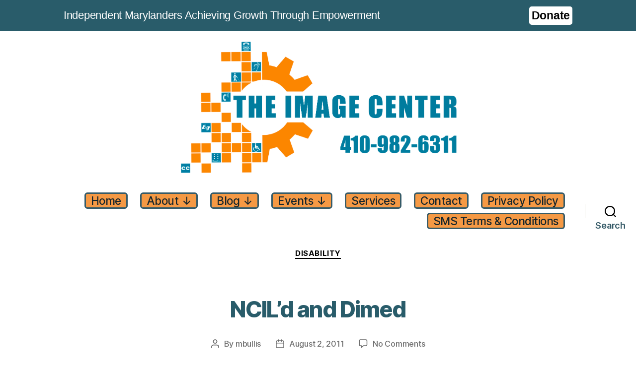

--- FILE ---
content_type: text/html; charset=UTF-8
request_url: https://imagemd.org/2011/08/02/ncild-and-dimed/
body_size: 21063
content:
<!DOCTYPE html>

<html class="no-js" lang="en-US">

	<head>

		<meta charset="UTF-8">
		<meta name="viewport" content="width=device-width, initial-scale=1.0" >

		<link rel="profile" href="https://gmpg.org/xfn/11">

		<meta name='robots' content='index, follow, max-image-preview:large, max-snippet:-1, max-video-preview:-1' />

	<!-- This site is optimized with the Yoast SEO plugin v22.6 - https://yoast.com/wordpress/plugins/seo/ -->
	<title>NCIL&#039;d and Dimed - The IMAGE Center of Maryland</title>
	<link rel="canonical" href="https://imagemd.org/2011/08/02/ncild-and-dimed/" />
	<meta property="og:locale" content="en_US" />
	<meta property="og:type" content="article" />
	<meta property="og:title" content="NCIL&#039;d and Dimed - The IMAGE Center of Maryland" />
	<meta property="og:description" content="What do you do when you hate your disability and are suddenly surrounded by hundreds of other people with disabilities? That&#8217;s what I was trying to figure out while staring at my scooter&#8217;s steering wheel during the opening plenary of the annual NCIL conference in Washington, DC. Everywhere I looked in that conference room I [&hellip;]" />
	<meta property="og:url" content="https://imagemd.org/2011/08/02/ncild-and-dimed/" />
	<meta property="og:site_name" content="The IMAGE Center of Maryland" />
	<meta property="article:publisher" content="https://www.facebook.com/theimagecenter" />
	<meta property="article:published_time" content="2011-08-02T14:30:24+00:00" />
	<meta property="article:modified_time" content="2020-07-22T14:59:27+00:00" />
	<meta property="og:image" content="https://imagemd.org/wp-content/uploads/2025/03/Untitled-design6.png" />
	<meta property="og:image:width" content="1080" />
	<meta property="og:image:height" content="1080" />
	<meta property="og:image:type" content="image/png" />
	<meta name="author" content="mbullis" />
	<meta name="twitter:card" content="summary_large_image" />
	<meta name="twitter:label1" content="Written by" />
	<meta name="twitter:data1" content="mbullis" />
	<meta name="twitter:label2" content="Est. reading time" />
	<meta name="twitter:data2" content="2 minutes" />
	<script type="application/ld+json" class="yoast-schema-graph">{"@context":"https://schema.org","@graph":[{"@type":"Article","@id":"https://imagemd.org/2011/08/02/ncild-and-dimed/#article","isPartOf":{"@id":"https://imagemd.org/2011/08/02/ncild-and-dimed/"},"author":{"name":"mbullis","@id":"https://imagemd.org/#/schema/person/4e7507fb63acf409fdcf6946de7c27a4"},"headline":"NCIL&#8217;d and Dimed","datePublished":"2011-08-02T14:30:24+00:00","dateModified":"2020-07-22T14:59:27+00:00","mainEntityOfPage":{"@id":"https://imagemd.org/2011/08/02/ncild-and-dimed/"},"wordCount":484,"commentCount":0,"publisher":{"@id":"https://imagemd.org/#organization"},"image":{"@id":"https://imagemd.org/2011/08/02/ncild-and-dimed/#primaryimage"},"thumbnailUrl":"","articleSection":["Disability"],"inLanguage":"en-US","potentialAction":[{"@type":"CommentAction","name":"Comment","target":["https://imagemd.org/2011/08/02/ncild-and-dimed/#respond"]}]},{"@type":"WebPage","@id":"https://imagemd.org/2011/08/02/ncild-and-dimed/","url":"https://imagemd.org/2011/08/02/ncild-and-dimed/","name":"NCIL'd and Dimed - The IMAGE Center of Maryland","isPartOf":{"@id":"https://imagemd.org/#website"},"primaryImageOfPage":{"@id":"https://imagemd.org/2011/08/02/ncild-and-dimed/#primaryimage"},"image":{"@id":"https://imagemd.org/2011/08/02/ncild-and-dimed/#primaryimage"},"thumbnailUrl":"","datePublished":"2011-08-02T14:30:24+00:00","dateModified":"2020-07-22T14:59:27+00:00","breadcrumb":{"@id":"https://imagemd.org/2011/08/02/ncild-and-dimed/#breadcrumb"},"inLanguage":"en-US","potentialAction":[{"@type":"ReadAction","target":["https://imagemd.org/2011/08/02/ncild-and-dimed/"]}]},{"@type":"ImageObject","inLanguage":"en-US","@id":"https://imagemd.org/2011/08/02/ncild-and-dimed/#primaryimage","url":"","contentUrl":""},{"@type":"BreadcrumbList","@id":"https://imagemd.org/2011/08/02/ncild-and-dimed/#breadcrumb","itemListElement":[{"@type":"ListItem","position":1,"name":"Home","item":"https://imagemd.org/"},{"@type":"ListItem","position":2,"name":"Posts","item":"https://imagemd.org/blogs/"},{"@type":"ListItem","position":3,"name":"NCIL&#8217;d and Dimed"}]},{"@type":"WebSite","@id":"https://imagemd.org/#website","url":"https://imagemd.org/","name":"The IMAGE Center of Maryland","description":"Independent Marylanders Achieving Growth Through Empowerment","publisher":{"@id":"https://imagemd.org/#organization"},"potentialAction":[{"@type":"SearchAction","target":{"@type":"EntryPoint","urlTemplate":"https://imagemd.org/?s={search_term_string}"},"query-input":"required name=search_term_string"}],"inLanguage":"en-US"},{"@type":"Organization","@id":"https://imagemd.org/#organization","name":"The IMAGE Center of Maryland","url":"https://imagemd.org/","logo":{"@type":"ImageObject","inLanguage":"en-US","@id":"https://imagemd.org/#/schema/logo/image/","url":"https://imagemd.org/wp-content/uploads/2025/03/Untitled-design6.png","contentUrl":"https://imagemd.org/wp-content/uploads/2025/03/Untitled-design6.png","width":1080,"height":1080,"caption":"The IMAGE Center of Maryland"},"image":{"@id":"https://imagemd.org/#/schema/logo/image/"},"sameAs":["https://www.facebook.com/theimagecenter","https://www.instagram.com/theimagecentermd/","https://www.youtube.com/user/IMAGEmpowered"]},{"@type":"Person","@id":"https://imagemd.org/#/schema/person/4e7507fb63acf409fdcf6946de7c27a4","name":"mbullis","image":{"@type":"ImageObject","inLanguage":"en-US","@id":"https://imagemd.org/#/schema/person/image/","url":"https://secure.gravatar.com/avatar/3535ff243c052d283f6af08a95dfca78?s=96&d=mm&r=g","contentUrl":"https://secure.gravatar.com/avatar/3535ff243c052d283f6af08a95dfca78?s=96&d=mm&r=g","caption":"mbullis"},"url":"https://imagemd.org/author/mbullis/"}]}</script>
	<!-- / Yoast SEO plugin. -->


<link rel='dns-prefetch' href='//www.googletagmanager.com' />
<link rel="alternate" type="application/rss+xml" title="The IMAGE Center of Maryland &raquo; Feed" href="https://imagemd.org/feed/" />
<link rel="alternate" type="application/rss+xml" title="The IMAGE Center of Maryland &raquo; Comments Feed" href="https://imagemd.org/comments/feed/" />
<link rel="alternate" type="application/rss+xml" title="The IMAGE Center of Maryland &raquo; NCIL&#8217;d and Dimed Comments Feed" href="https://imagemd.org/2011/08/02/ncild-and-dimed/feed/" />
		<!-- This site uses the Google Analytics by MonsterInsights plugin v9.7.0 - Using Analytics tracking - https://www.monsterinsights.com/ -->
							<script src="//www.googletagmanager.com/gtag/js?id=G-P2X33VPH8P"  data-cfasync="false" data-wpfc-render="false" async></script>
			<script data-cfasync="false" data-wpfc-render="false">
				var mi_version = '9.7.0';
				var mi_track_user = true;
				var mi_no_track_reason = '';
								var MonsterInsightsDefaultLocations = {"page_location":"https:\/\/imagemd.org\/2011\/08\/02\/ncild-and-dimed\/"};
								if ( typeof MonsterInsightsPrivacyGuardFilter === 'function' ) {
					var MonsterInsightsLocations = (typeof MonsterInsightsExcludeQuery === 'object') ? MonsterInsightsPrivacyGuardFilter( MonsterInsightsExcludeQuery ) : MonsterInsightsPrivacyGuardFilter( MonsterInsightsDefaultLocations );
				} else {
					var MonsterInsightsLocations = (typeof MonsterInsightsExcludeQuery === 'object') ? MonsterInsightsExcludeQuery : MonsterInsightsDefaultLocations;
				}

								var disableStrs = [
										'ga-disable-G-P2X33VPH8P',
									];

				/* Function to detect opted out users */
				function __gtagTrackerIsOptedOut() {
					for (var index = 0; index < disableStrs.length; index++) {
						if (document.cookie.indexOf(disableStrs[index] + '=true') > -1) {
							return true;
						}
					}

					return false;
				}

				/* Disable tracking if the opt-out cookie exists. */
				if (__gtagTrackerIsOptedOut()) {
					for (var index = 0; index < disableStrs.length; index++) {
						window[disableStrs[index]] = true;
					}
				}

				/* Opt-out function */
				function __gtagTrackerOptout() {
					for (var index = 0; index < disableStrs.length; index++) {
						document.cookie = disableStrs[index] + '=true; expires=Thu, 31 Dec 2099 23:59:59 UTC; path=/';
						window[disableStrs[index]] = true;
					}
				}

				if ('undefined' === typeof gaOptout) {
					function gaOptout() {
						__gtagTrackerOptout();
					}
				}
								window.dataLayer = window.dataLayer || [];

				window.MonsterInsightsDualTracker = {
					helpers: {},
					trackers: {},
				};
				if (mi_track_user) {
					function __gtagDataLayer() {
						dataLayer.push(arguments);
					}

					function __gtagTracker(type, name, parameters) {
						if (!parameters) {
							parameters = {};
						}

						if (parameters.send_to) {
							__gtagDataLayer.apply(null, arguments);
							return;
						}

						if (type === 'event') {
														parameters.send_to = monsterinsights_frontend.v4_id;
							var hookName = name;
							if (typeof parameters['event_category'] !== 'undefined') {
								hookName = parameters['event_category'] + ':' + name;
							}

							if (typeof MonsterInsightsDualTracker.trackers[hookName] !== 'undefined') {
								MonsterInsightsDualTracker.trackers[hookName](parameters);
							} else {
								__gtagDataLayer('event', name, parameters);
							}
							
						} else {
							__gtagDataLayer.apply(null, arguments);
						}
					}

					__gtagTracker('js', new Date());
					__gtagTracker('set', {
						'developer_id.dZGIzZG': true,
											});
					if ( MonsterInsightsLocations.page_location ) {
						__gtagTracker('set', MonsterInsightsLocations);
					}
										__gtagTracker('config', 'G-P2X33VPH8P', {"forceSSL":"true","link_attribution":"true"} );
										window.gtag = __gtagTracker;										(function () {
						/* https://developers.google.com/analytics/devguides/collection/analyticsjs/ */
						/* ga and __gaTracker compatibility shim. */
						var noopfn = function () {
							return null;
						};
						var newtracker = function () {
							return new Tracker();
						};
						var Tracker = function () {
							return null;
						};
						var p = Tracker.prototype;
						p.get = noopfn;
						p.set = noopfn;
						p.send = function () {
							var args = Array.prototype.slice.call(arguments);
							args.unshift('send');
							__gaTracker.apply(null, args);
						};
						var __gaTracker = function () {
							var len = arguments.length;
							if (len === 0) {
								return;
							}
							var f = arguments[len - 1];
							if (typeof f !== 'object' || f === null || typeof f.hitCallback !== 'function') {
								if ('send' === arguments[0]) {
									var hitConverted, hitObject = false, action;
									if ('event' === arguments[1]) {
										if ('undefined' !== typeof arguments[3]) {
											hitObject = {
												'eventAction': arguments[3],
												'eventCategory': arguments[2],
												'eventLabel': arguments[4],
												'value': arguments[5] ? arguments[5] : 1,
											}
										}
									}
									if ('pageview' === arguments[1]) {
										if ('undefined' !== typeof arguments[2]) {
											hitObject = {
												'eventAction': 'page_view',
												'page_path': arguments[2],
											}
										}
									}
									if (typeof arguments[2] === 'object') {
										hitObject = arguments[2];
									}
									if (typeof arguments[5] === 'object') {
										Object.assign(hitObject, arguments[5]);
									}
									if ('undefined' !== typeof arguments[1].hitType) {
										hitObject = arguments[1];
										if ('pageview' === hitObject.hitType) {
											hitObject.eventAction = 'page_view';
										}
									}
									if (hitObject) {
										action = 'timing' === arguments[1].hitType ? 'timing_complete' : hitObject.eventAction;
										hitConverted = mapArgs(hitObject);
										__gtagTracker('event', action, hitConverted);
									}
								}
								return;
							}

							function mapArgs(args) {
								var arg, hit = {};
								var gaMap = {
									'eventCategory': 'event_category',
									'eventAction': 'event_action',
									'eventLabel': 'event_label',
									'eventValue': 'event_value',
									'nonInteraction': 'non_interaction',
									'timingCategory': 'event_category',
									'timingVar': 'name',
									'timingValue': 'value',
									'timingLabel': 'event_label',
									'page': 'page_path',
									'location': 'page_location',
									'title': 'page_title',
									'referrer' : 'page_referrer',
								};
								for (arg in args) {
																		if (!(!args.hasOwnProperty(arg) || !gaMap.hasOwnProperty(arg))) {
										hit[gaMap[arg]] = args[arg];
									} else {
										hit[arg] = args[arg];
									}
								}
								return hit;
							}

							try {
								f.hitCallback();
							} catch (ex) {
							}
						};
						__gaTracker.create = newtracker;
						__gaTracker.getByName = newtracker;
						__gaTracker.getAll = function () {
							return [];
						};
						__gaTracker.remove = noopfn;
						__gaTracker.loaded = true;
						window['__gaTracker'] = __gaTracker;
					})();
									} else {
										console.log("");
					(function () {
						function __gtagTracker() {
							return null;
						}

						window['__gtagTracker'] = __gtagTracker;
						window['gtag'] = __gtagTracker;
					})();
									}
			</script>
			
							<!-- / Google Analytics by MonsterInsights -->
		<script>
window._wpemojiSettings = {"baseUrl":"https:\/\/s.w.org\/images\/core\/emoji\/14.0.0\/72x72\/","ext":".png","svgUrl":"https:\/\/s.w.org\/images\/core\/emoji\/14.0.0\/svg\/","svgExt":".svg","source":{"concatemoji":"https:\/\/imagemd.org\/wp-includes\/js\/wp-emoji-release.min.js?ver=6.3.7"}};
/*! This file is auto-generated */
!function(i,n){var o,s,e;function c(e){try{var t={supportTests:e,timestamp:(new Date).valueOf()};sessionStorage.setItem(o,JSON.stringify(t))}catch(e){}}function p(e,t,n){e.clearRect(0,0,e.canvas.width,e.canvas.height),e.fillText(t,0,0);var t=new Uint32Array(e.getImageData(0,0,e.canvas.width,e.canvas.height).data),r=(e.clearRect(0,0,e.canvas.width,e.canvas.height),e.fillText(n,0,0),new Uint32Array(e.getImageData(0,0,e.canvas.width,e.canvas.height).data));return t.every(function(e,t){return e===r[t]})}function u(e,t,n){switch(t){case"flag":return n(e,"\ud83c\udff3\ufe0f\u200d\u26a7\ufe0f","\ud83c\udff3\ufe0f\u200b\u26a7\ufe0f")?!1:!n(e,"\ud83c\uddfa\ud83c\uddf3","\ud83c\uddfa\u200b\ud83c\uddf3")&&!n(e,"\ud83c\udff4\udb40\udc67\udb40\udc62\udb40\udc65\udb40\udc6e\udb40\udc67\udb40\udc7f","\ud83c\udff4\u200b\udb40\udc67\u200b\udb40\udc62\u200b\udb40\udc65\u200b\udb40\udc6e\u200b\udb40\udc67\u200b\udb40\udc7f");case"emoji":return!n(e,"\ud83e\udef1\ud83c\udffb\u200d\ud83e\udef2\ud83c\udfff","\ud83e\udef1\ud83c\udffb\u200b\ud83e\udef2\ud83c\udfff")}return!1}function f(e,t,n){var r="undefined"!=typeof WorkerGlobalScope&&self instanceof WorkerGlobalScope?new OffscreenCanvas(300,150):i.createElement("canvas"),a=r.getContext("2d",{willReadFrequently:!0}),o=(a.textBaseline="top",a.font="600 32px Arial",{});return e.forEach(function(e){o[e]=t(a,e,n)}),o}function t(e){var t=i.createElement("script");t.src=e,t.defer=!0,i.head.appendChild(t)}"undefined"!=typeof Promise&&(o="wpEmojiSettingsSupports",s=["flag","emoji"],n.supports={everything:!0,everythingExceptFlag:!0},e=new Promise(function(e){i.addEventListener("DOMContentLoaded",e,{once:!0})}),new Promise(function(t){var n=function(){try{var e=JSON.parse(sessionStorage.getItem(o));if("object"==typeof e&&"number"==typeof e.timestamp&&(new Date).valueOf()<e.timestamp+604800&&"object"==typeof e.supportTests)return e.supportTests}catch(e){}return null}();if(!n){if("undefined"!=typeof Worker&&"undefined"!=typeof OffscreenCanvas&&"undefined"!=typeof URL&&URL.createObjectURL&&"undefined"!=typeof Blob)try{var e="postMessage("+f.toString()+"("+[JSON.stringify(s),u.toString(),p.toString()].join(",")+"));",r=new Blob([e],{type:"text/javascript"}),a=new Worker(URL.createObjectURL(r),{name:"wpTestEmojiSupports"});return void(a.onmessage=function(e){c(n=e.data),a.terminate(),t(n)})}catch(e){}c(n=f(s,u,p))}t(n)}).then(function(e){for(var t in e)n.supports[t]=e[t],n.supports.everything=n.supports.everything&&n.supports[t],"flag"!==t&&(n.supports.everythingExceptFlag=n.supports.everythingExceptFlag&&n.supports[t]);n.supports.everythingExceptFlag=n.supports.everythingExceptFlag&&!n.supports.flag,n.DOMReady=!1,n.readyCallback=function(){n.DOMReady=!0}}).then(function(){return e}).then(function(){var e;n.supports.everything||(n.readyCallback(),(e=n.source||{}).concatemoji?t(e.concatemoji):e.wpemoji&&e.twemoji&&(t(e.twemoji),t(e.wpemoji)))}))}((window,document),window._wpemojiSettings);
</script>
<style>
img.wp-smiley,
img.emoji {
	display: inline !important;
	border: none !important;
	box-shadow: none !important;
	height: 1em !important;
	width: 1em !important;
	margin: 0 0.07em !important;
	vertical-align: -0.1em !important;
	background: none !important;
	padding: 0 !important;
}
</style>
	<style type='text/css' id='kt_global_css_variables'>
:root {
  --black: #000000;
  --Blumine: #1F5A8E;
  --FernFrond: #44611B;
  --BlueLagoon: #037D90;
  --Endeavour: #0260AD;
  --White: #FFFFFF;
}
</style>
<link rel='stylesheet' id='wp-block-library-css' href='https://imagemd.org/wp-includes/css/dist/block-library/style.min.css?ver=6.3.7' media='all' />
<link rel='stylesheet' id='details-summary-block-styles-css' href='https://imagemd.org/wp-content/plugins/details-summary-block/src/editor.css?ver=1.0.0' media='all' />
<style id='classic-theme-styles-inline-css'>
/*! This file is auto-generated */
.wp-block-button__link{color:#fff;background-color:#32373c;border-radius:9999px;box-shadow:none;text-decoration:none;padding:calc(.667em + 2px) calc(1.333em + 2px);font-size:1.125em}.wp-block-file__button{background:#32373c;color:#fff;text-decoration:none}
</style>
<style id='global-styles-inline-css'>
body{--wp--preset--color--black: #000000;--wp--preset--color--cyan-bluish-gray: #abb8c3;--wp--preset--color--white: #ffffff;--wp--preset--color--pale-pink: #f78da7;--wp--preset--color--vivid-red: #cf2e2e;--wp--preset--color--luminous-vivid-orange: #ff6900;--wp--preset--color--luminous-vivid-amber: #fcb900;--wp--preset--color--light-green-cyan: #7bdcb5;--wp--preset--color--vivid-green-cyan: #00d084;--wp--preset--color--pale-cyan-blue: #8ed1fc;--wp--preset--color--vivid-cyan-blue: #0693e3;--wp--preset--color--vivid-purple: #9b51e0;--wp--preset--color--central-palette-1: #000000;--wp--preset--color--central-palette-2: #1F5A8E;--wp--preset--color--central-palette-3: #44611B;--wp--preset--color--central-palette-4: #037D90;--wp--preset--color--central-palette-5: #0260AD;--wp--preset--color--central-palette-6: #FFFFFF;--wp--preset--gradient--vivid-cyan-blue-to-vivid-purple: linear-gradient(135deg,rgba(6,147,227,1) 0%,rgb(155,81,224) 100%);--wp--preset--gradient--light-green-cyan-to-vivid-green-cyan: linear-gradient(135deg,rgb(122,220,180) 0%,rgb(0,208,130) 100%);--wp--preset--gradient--luminous-vivid-amber-to-luminous-vivid-orange: linear-gradient(135deg,rgba(252,185,0,1) 0%,rgba(255,105,0,1) 100%);--wp--preset--gradient--luminous-vivid-orange-to-vivid-red: linear-gradient(135deg,rgba(255,105,0,1) 0%,rgb(207,46,46) 100%);--wp--preset--gradient--very-light-gray-to-cyan-bluish-gray: linear-gradient(135deg,rgb(238,238,238) 0%,rgb(169,184,195) 100%);--wp--preset--gradient--cool-to-warm-spectrum: linear-gradient(135deg,rgb(74,234,220) 0%,rgb(151,120,209) 20%,rgb(207,42,186) 40%,rgb(238,44,130) 60%,rgb(251,105,98) 80%,rgb(254,248,76) 100%);--wp--preset--gradient--blush-light-purple: linear-gradient(135deg,rgb(255,206,236) 0%,rgb(152,150,240) 100%);--wp--preset--gradient--blush-bordeaux: linear-gradient(135deg,rgb(254,205,165) 0%,rgb(254,45,45) 50%,rgb(107,0,62) 100%);--wp--preset--gradient--luminous-dusk: linear-gradient(135deg,rgb(255,203,112) 0%,rgb(199,81,192) 50%,rgb(65,88,208) 100%);--wp--preset--gradient--pale-ocean: linear-gradient(135deg,rgb(255,245,203) 0%,rgb(182,227,212) 50%,rgb(51,167,181) 100%);--wp--preset--gradient--electric-grass: linear-gradient(135deg,rgb(202,248,128) 0%,rgb(113,206,126) 100%);--wp--preset--gradient--midnight: linear-gradient(135deg,rgb(2,3,129) 0%,rgb(40,116,252) 100%);--wp--preset--font-size--small: 18px;--wp--preset--font-size--medium: 20px;--wp--preset--font-size--large: 26.25px;--wp--preset--font-size--x-large: 42px;--wp--preset--font-size--normal: 21px;--wp--preset--font-size--larger: 32px;--wp--preset--spacing--20: 0.44rem;--wp--preset--spacing--30: 0.67rem;--wp--preset--spacing--40: 1rem;--wp--preset--spacing--50: 1.5rem;--wp--preset--spacing--60: 2.25rem;--wp--preset--spacing--70: 3.38rem;--wp--preset--spacing--80: 5.06rem;--wp--preset--shadow--natural: 6px 6px 9px rgba(0, 0, 0, 0.2);--wp--preset--shadow--deep: 12px 12px 50px rgba(0, 0, 0, 0.4);--wp--preset--shadow--sharp: 6px 6px 0px rgba(0, 0, 0, 0.2);--wp--preset--shadow--outlined: 6px 6px 0px -3px rgba(255, 255, 255, 1), 6px 6px rgba(0, 0, 0, 1);--wp--preset--shadow--crisp: 6px 6px 0px rgba(0, 0, 0, 1);}:where(.is-layout-flex){gap: 0.5em;}:where(.is-layout-grid){gap: 0.5em;}body .is-layout-flow > .alignleft{float: left;margin-inline-start: 0;margin-inline-end: 2em;}body .is-layout-flow > .alignright{float: right;margin-inline-start: 2em;margin-inline-end: 0;}body .is-layout-flow > .aligncenter{margin-left: auto !important;margin-right: auto !important;}body .is-layout-constrained > .alignleft{float: left;margin-inline-start: 0;margin-inline-end: 2em;}body .is-layout-constrained > .alignright{float: right;margin-inline-start: 2em;margin-inline-end: 0;}body .is-layout-constrained > .aligncenter{margin-left: auto !important;margin-right: auto !important;}body .is-layout-constrained > :where(:not(.alignleft):not(.alignright):not(.alignfull)){max-width: var(--wp--style--global--content-size);margin-left: auto !important;margin-right: auto !important;}body .is-layout-constrained > .alignwide{max-width: var(--wp--style--global--wide-size);}body .is-layout-flex{display: flex;}body .is-layout-flex{flex-wrap: wrap;align-items: center;}body .is-layout-flex > *{margin: 0;}body .is-layout-grid{display: grid;}body .is-layout-grid > *{margin: 0;}:where(.wp-block-columns.is-layout-flex){gap: 2em;}:where(.wp-block-columns.is-layout-grid){gap: 2em;}:where(.wp-block-post-template.is-layout-flex){gap: 1.25em;}:where(.wp-block-post-template.is-layout-grid){gap: 1.25em;}.has-black-color{color: var(--wp--preset--color--black) !important;}.has-cyan-bluish-gray-color{color: var(--wp--preset--color--cyan-bluish-gray) !important;}.has-white-color{color: var(--wp--preset--color--white) !important;}.has-pale-pink-color{color: var(--wp--preset--color--pale-pink) !important;}.has-vivid-red-color{color: var(--wp--preset--color--vivid-red) !important;}.has-luminous-vivid-orange-color{color: var(--wp--preset--color--luminous-vivid-orange) !important;}.has-luminous-vivid-amber-color{color: var(--wp--preset--color--luminous-vivid-amber) !important;}.has-light-green-cyan-color{color: var(--wp--preset--color--light-green-cyan) !important;}.has-vivid-green-cyan-color{color: var(--wp--preset--color--vivid-green-cyan) !important;}.has-pale-cyan-blue-color{color: var(--wp--preset--color--pale-cyan-blue) !important;}.has-vivid-cyan-blue-color{color: var(--wp--preset--color--vivid-cyan-blue) !important;}.has-vivid-purple-color{color: var(--wp--preset--color--vivid-purple) !important;}.has-black-background-color{background-color: var(--wp--preset--color--black) !important;}.has-cyan-bluish-gray-background-color{background-color: var(--wp--preset--color--cyan-bluish-gray) !important;}.has-white-background-color{background-color: var(--wp--preset--color--white) !important;}.has-pale-pink-background-color{background-color: var(--wp--preset--color--pale-pink) !important;}.has-vivid-red-background-color{background-color: var(--wp--preset--color--vivid-red) !important;}.has-luminous-vivid-orange-background-color{background-color: var(--wp--preset--color--luminous-vivid-orange) !important;}.has-luminous-vivid-amber-background-color{background-color: var(--wp--preset--color--luminous-vivid-amber) !important;}.has-light-green-cyan-background-color{background-color: var(--wp--preset--color--light-green-cyan) !important;}.has-vivid-green-cyan-background-color{background-color: var(--wp--preset--color--vivid-green-cyan) !important;}.has-pale-cyan-blue-background-color{background-color: var(--wp--preset--color--pale-cyan-blue) !important;}.has-vivid-cyan-blue-background-color{background-color: var(--wp--preset--color--vivid-cyan-blue) !important;}.has-vivid-purple-background-color{background-color: var(--wp--preset--color--vivid-purple) !important;}.has-black-border-color{border-color: var(--wp--preset--color--black) !important;}.has-cyan-bluish-gray-border-color{border-color: var(--wp--preset--color--cyan-bluish-gray) !important;}.has-white-border-color{border-color: var(--wp--preset--color--white) !important;}.has-pale-pink-border-color{border-color: var(--wp--preset--color--pale-pink) !important;}.has-vivid-red-border-color{border-color: var(--wp--preset--color--vivid-red) !important;}.has-luminous-vivid-orange-border-color{border-color: var(--wp--preset--color--luminous-vivid-orange) !important;}.has-luminous-vivid-amber-border-color{border-color: var(--wp--preset--color--luminous-vivid-amber) !important;}.has-light-green-cyan-border-color{border-color: var(--wp--preset--color--light-green-cyan) !important;}.has-vivid-green-cyan-border-color{border-color: var(--wp--preset--color--vivid-green-cyan) !important;}.has-pale-cyan-blue-border-color{border-color: var(--wp--preset--color--pale-cyan-blue) !important;}.has-vivid-cyan-blue-border-color{border-color: var(--wp--preset--color--vivid-cyan-blue) !important;}.has-vivid-purple-border-color{border-color: var(--wp--preset--color--vivid-purple) !important;}.has-vivid-cyan-blue-to-vivid-purple-gradient-background{background: var(--wp--preset--gradient--vivid-cyan-blue-to-vivid-purple) !important;}.has-light-green-cyan-to-vivid-green-cyan-gradient-background{background: var(--wp--preset--gradient--light-green-cyan-to-vivid-green-cyan) !important;}.has-luminous-vivid-amber-to-luminous-vivid-orange-gradient-background{background: var(--wp--preset--gradient--luminous-vivid-amber-to-luminous-vivid-orange) !important;}.has-luminous-vivid-orange-to-vivid-red-gradient-background{background: var(--wp--preset--gradient--luminous-vivid-orange-to-vivid-red) !important;}.has-very-light-gray-to-cyan-bluish-gray-gradient-background{background: var(--wp--preset--gradient--very-light-gray-to-cyan-bluish-gray) !important;}.has-cool-to-warm-spectrum-gradient-background{background: var(--wp--preset--gradient--cool-to-warm-spectrum) !important;}.has-blush-light-purple-gradient-background{background: var(--wp--preset--gradient--blush-light-purple) !important;}.has-blush-bordeaux-gradient-background{background: var(--wp--preset--gradient--blush-bordeaux) !important;}.has-luminous-dusk-gradient-background{background: var(--wp--preset--gradient--luminous-dusk) !important;}.has-pale-ocean-gradient-background{background: var(--wp--preset--gradient--pale-ocean) !important;}.has-electric-grass-gradient-background{background: var(--wp--preset--gradient--electric-grass) !important;}.has-midnight-gradient-background{background: var(--wp--preset--gradient--midnight) !important;}.has-small-font-size{font-size: var(--wp--preset--font-size--small) !important;}.has-medium-font-size{font-size: var(--wp--preset--font-size--medium) !important;}.has-large-font-size{font-size: var(--wp--preset--font-size--large) !important;}.has-x-large-font-size{font-size: var(--wp--preset--font-size--x-large) !important;}
.wp-block-navigation a:where(:not(.wp-element-button)){color: inherit;}
:where(.wp-block-post-template.is-layout-flex){gap: 1.25em;}:where(.wp-block-post-template.is-layout-grid){gap: 1.25em;}
:where(.wp-block-columns.is-layout-flex){gap: 2em;}:where(.wp-block-columns.is-layout-grid){gap: 2em;}
.wp-block-pullquote{font-size: 1.5em;line-height: 1.6;}
</style>
<link rel='stylesheet' id='contact-form-7-css' href='https://imagemd.org/wp-content/plugins/contact-form-7/includes/css/styles.css?ver=5.9.8' media='all' />
<link rel='stylesheet' id='wpsm_counter-font-awesome-front-css' href='https://imagemd.org/wp-content/plugins/counter-number-showcase/assets/css/font-awesome/css/font-awesome.min.css?ver=6.3.7' media='all' />
<link rel='stylesheet' id='wpsm_counter_bootstrap-front-css' href='https://imagemd.org/wp-content/plugins/counter-number-showcase/assets/css/bootstrap-front.css?ver=6.3.7' media='all' />
<link rel='stylesheet' id='wpsm_counter_column-css' href='https://imagemd.org/wp-content/plugins/counter-number-showcase/assets/css/counter-column.css?ver=6.3.7' media='all' />
<link rel='stylesheet' id='ivory-search-styles-css' href='https://imagemd.org/wp-content/plugins/add-search-to-menu/public/css/ivory-search.min.css?ver=5.5.13' media='all' />
<link rel='stylesheet' id='parent-css' href='https://imagemd.org/wp-content/themes/twentytwenty/style.css?ver=6.3.7' media='all' />
<link rel='stylesheet' id='twentytwenty-style-css' href='https://imagemd.org/wp-content/themes/twentytwenty2022nov/style.css?ver=1.0' media='all' />
<style id='twentytwenty-style-inline-css'>
.color-accent,.color-accent-hover:hover,.color-accent-hover:focus,:root .has-accent-color,.has-drop-cap:not(:focus):first-letter,.wp-block-button.is-style-outline,a { color: #e22658; }blockquote,.border-color-accent,.border-color-accent-hover:hover,.border-color-accent-hover:focus { border-color: #e22658; }button,.button,.faux-button,.wp-block-button__link,.wp-block-file .wp-block-file__button,input[type="button"],input[type="reset"],input[type="submit"],.bg-accent,.bg-accent-hover:hover,.bg-accent-hover:focus,:root .has-accent-background-color,.comment-reply-link { background-color: #e22658; }.fill-children-accent,.fill-children-accent * { fill: #e22658; }:root .has-background-color,button,.button,.faux-button,.wp-block-button__link,.wp-block-file__button,input[type="button"],input[type="reset"],input[type="submit"],.wp-block-button,.comment-reply-link,.has-background.has-primary-background-color:not(.has-text-color),.has-background.has-primary-background-color *:not(.has-text-color),.has-background.has-accent-background-color:not(.has-text-color),.has-background.has-accent-background-color *:not(.has-text-color) { color: #ffffff; }:root .has-background-background-color { background-color: #ffffff; }body,.entry-title a,:root .has-primary-color { color: #000000; }:root .has-primary-background-color { background-color: #000000; }cite,figcaption,.wp-caption-text,.post-meta,.entry-content .wp-block-archives li,.entry-content .wp-block-categories li,.entry-content .wp-block-latest-posts li,.wp-block-latest-comments__comment-date,.wp-block-latest-posts__post-date,.wp-block-embed figcaption,.wp-block-image figcaption,.wp-block-pullquote cite,.comment-metadata,.comment-respond .comment-notes,.comment-respond .logged-in-as,.pagination .dots,.entry-content hr:not(.has-background),hr.styled-separator,:root .has-secondary-color { color: #6d6d6d; }:root .has-secondary-background-color { background-color: #6d6d6d; }pre,fieldset,input,textarea,table,table *,hr { border-color: #dbdbdb; }caption,code,code,kbd,samp,.wp-block-table.is-style-stripes tbody tr:nth-child(odd),:root .has-subtle-background-background-color { background-color: #dbdbdb; }.wp-block-table.is-style-stripes { border-bottom-color: #dbdbdb; }.wp-block-latest-posts.is-grid li { border-top-color: #dbdbdb; }:root .has-subtle-background-color { color: #dbdbdb; }body:not(.overlay-header) .primary-menu > li > a,body:not(.overlay-header) .primary-menu > li > .icon,.modal-menu a,.footer-menu a, .footer-widgets a:where(:not(.wp-block-button__link)),#site-footer .wp-block-button.is-style-outline,.wp-block-pullquote:before,.singular:not(.overlay-header) .entry-header a,.archive-header a,.header-footer-group .color-accent,.header-footer-group .color-accent-hover:hover { color: #cd2653; }.social-icons a,#site-footer button:not(.toggle),#site-footer .button,#site-footer .faux-button,#site-footer .wp-block-button__link,#site-footer .wp-block-file__button,#site-footer input[type="button"],#site-footer input[type="reset"],#site-footer input[type="submit"] { background-color: #cd2653; }.header-footer-group,body:not(.overlay-header) #site-header .toggle,.menu-modal .toggle { color: #000000; }body:not(.overlay-header) .primary-menu ul { background-color: #000000; }body:not(.overlay-header) .primary-menu > li > ul:after { border-bottom-color: #000000; }body:not(.overlay-header) .primary-menu ul ul:after { border-left-color: #000000; }.site-description,body:not(.overlay-header) .toggle-inner .toggle-text,.widget .post-date,.widget .rss-date,.widget_archive li,.widget_categories li,.widget cite,.widget_pages li,.widget_meta li,.widget_nav_menu li,.powered-by-wordpress,.footer-credits .privacy-policy,.to-the-top,.singular .entry-header .post-meta,.singular:not(.overlay-header) .entry-header .post-meta a { color: #6d6d6d; }.header-footer-group pre,.header-footer-group fieldset,.header-footer-group input,.header-footer-group textarea,.header-footer-group table,.header-footer-group table *,.footer-nav-widgets-wrapper,#site-footer,.menu-modal nav *,.footer-widgets-outer-wrapper,.footer-top { border-color: #dcd7ca; }.header-footer-group table caption,body:not(.overlay-header) .header-inner .toggle-wrapper::before { background-color: #dcd7ca; }
</style>
<link rel='stylesheet' id='twentytwenty-fonts-css' href='https://imagemd.org/wp-content/themes/twentytwenty/assets/css/font-inter.css?ver=1.0' media='all' />
<link rel='stylesheet' id='twentytwenty-print-style-css' href='https://imagemd.org/wp-content/themes/twentytwenty/print.css?ver=1.0' media='print' />
<link rel='stylesheet' id='dashicons-css' href='https://imagemd.org/wp-includes/css/dashicons.min.css?ver=6.3.7' media='all' />
<link rel='stylesheet' id='my-calendar-reset-css' href='https://imagemd.org/wp-content/plugins/my-calendar/css/reset.css?ver=3.5.21' media='all' />
<link rel='stylesheet' id='my-calendar-style-css' href='https://imagemd.org/wp-content/plugins/my-calendar/styles/twentytwenty.css?ver=3.5.21-twentytwenty-css' media='all' />
<style id='my-calendar-style-inline-css'>

/* Styles by My Calendar - Joe Dolson https://www.joedolson.com/ */

.my-calendar-modal .event-title svg { background-color: #ffffcc; padding: 3px; }
.mc-main .mc_general .event-title, .mc-main .mc_general .event-title a { background: #ffffcc !important; color: #000000 !important; }
.mc-main .mc_general .event-title button { background: #ffffcc !important; color: #000000 !important; }
.mc-main .mc_general .event-title a:hover, .mc-main .mc_general .event-title a:focus { background: #ffffff !important;}
.mc-main .mc_general .event-title button:hover, .mc-main .mc_general .event-title button:focus { background: #ffffff !important;}
.my-calendar-modal .event-title svg { background-color: #d7ff6c; padding: 3px; }
.mc-main .mc_broadcast .event-title, .mc-main .mc_broadcast .event-title a { background: #d7ff6c !important; color: #000000 !important; }
.mc-main .mc_broadcast .event-title button { background: #d7ff6c !important; color: #000000 !important; }
.mc-main .mc_broadcast .event-title a:hover, .mc-main .mc_broadcast .event-title a:focus { background: #ffff9f !important;}
.mc-main .mc_broadcast .event-title button:hover, .mc-main .mc_broadcast .event-title button:focus { background: #ffff9f !important;}
.my-calendar-modal .event-title svg { background-color: #52c2ff; padding: 3px; }
.mc-main .mc_conference-call .event-title, .mc-main .mc_conference-call .event-title a { background: #52c2ff !important; color: #000000 !important; }
.mc-main .mc_conference-call .event-title button { background: #52c2ff !important; color: #000000 !important; }
.mc-main .mc_conference-call .event-title a:hover, .mc-main .mc_conference-call .event-title a:focus { background: #85f5ff !important;}
.mc-main .mc_conference-call .event-title button:hover, .mc-main .mc_conference-call .event-title button:focus { background: #85f5ff !important;}
.my-calendar-modal .event-title svg { background-color: #dfb9d9; padding: 3px; }
.mc-main .mc_zoom .event-title, .mc-main .mc_zoom .event-title a { background: #dfb9d9 !important; color: #000000 !important; }
.mc-main .mc_zoom .event-title button { background: #dfb9d9 !important; color: #000000 !important; }
.mc-main .mc_zoom .event-title a:hover, .mc-main .mc_zoom .event-title a:focus { background: #ffecff !important;}
.mc-main .mc_zoom .event-title button:hover, .mc-main .mc_zoom .event-title button:focus { background: #ffecff !important;}
.my-calendar-modal .event-title svg { background-color: #d8d8d8; padding: 3px; }
.mc-main .mc_paused .event-title, .mc-main .mc_paused .event-title a { background: #d8d8d8 !important; color: #000000 !important; }
.mc-main .mc_paused .event-title button { background: #d8d8d8 !important; color: #000000 !important; }
.mc-main .mc_paused .event-title a:hover, .mc-main .mc_paused .event-title a:focus { background: #ffffff !important;}
.mc-main .mc_paused .event-title button:hover, .mc-main .mc_paused .event-title button:focus { background: #ffffff !important;}
.my-calendar-modal .event-title svg { background-color: #c5afe9; padding: 3px; }
.mc-main .mc_meeting .event-title, .mc-main .mc_meeting .event-title a { background: #c5afe9 !important; color: #000000 !important; }
.mc-main .mc_meeting .event-title button { background: #c5afe9 !important; color: #000000 !important; }
.mc-main .mc_meeting .event-title a:hover, .mc-main .mc_meeting .event-title a:focus { background: #f8e2ff !important;}
.mc-main .mc_meeting .event-title button:hover, .mc-main .mc_meeting .event-title button:focus { background: #f8e2ff !important;}
.my-calendar-modal .event-title svg { background-color: #ffb66c; padding: 3px; }
.mc-main .mc_workshops .event-title, .mc-main .mc_workshops .event-title a { background: #ffb66c !important; color: #000000 !important; }
.mc-main .mc_workshops .event-title button { background: #ffb66c !important; color: #000000 !important; }
.mc-main .mc_workshops .event-title a:hover, .mc-main .mc_workshops .event-title a:focus { background: #ffe99f !important;}
.mc-main .mc_workshops .event-title button:hover, .mc-main .mc_workshops .event-title button:focus { background: #ffe99f !important;}
.mc-main, .mc-event, .my-calendar-modal, .my-calendar-modal-overlay {--primary-dark: #313233; --primary-light: #fff; --secondary-light: #fff; --secondary-dark: #000; --highlight-dark: #666; --highlight-light: #efefef; --close-button: #b32d2e; --search-highlight-bg: #f5e6ab; --navbar-background: transparent; --nav-button-bg: #fff; --nav-button-color: #313233; --nav-button-border: #313233; --nav-input-border: #313233; --nav-input-background: #fff; --nav-input-color: #313233; --grid-cell-border: #0000001f; --grid-header-border: #313233; --grid-header-color: #313233; --grid-header-bg: transparent; --grid-cell-background: transparent; --current-day-border: #313233; --current-day-color: #313233; --current-day-bg: transparent; --date-has-events-bg: #313233; --date-has-events-color: #f6f7f7; --calendar-heading: clamp( 1.125rem, 24px, 2.5rem ); --event-title: clamp( 1.25rem, 24px, 2.5rem ); --grid-date: 16px; --grid-date-heading: clamp( .75rem, 16px, 1.5rem ); --modal-title: 1.5rem; --navigation-controls: clamp( .75rem, 16px, 1.5rem ); --card-heading: 1.125rem; --list-date: 1.25rem; --author-card: clamp( .75rem, 14px, 1.5rem); --single-event-title: clamp( 1.25rem, 24px, 2.5rem ); --mini-time-text: clamp( .75rem, 14px 1.25rem ); --list-event-date: 1.25rem; --list-event-title: 1.2rem; --category-mc_general: #ffffcc; --category-mc_broadcast: #d7ff6c; --category-mc_conference-call: #52c2ff; --category-mc_zoom: #dfb9d9; --category-mc_paused: #d8d8d8; --category-mc_meeting: #c5afe9; --category-mc_workshops: #ffb66c; }
</style>
<script src='https://imagemd.org/wp-content/plugins/google-analytics-for-wordpress/assets/js/frontend-gtag.min.js?ver=9.7.0' id='monsterinsights-frontend-script-js' async data-wp-strategy='async'></script>
<script data-cfasync="false" data-wpfc-render="false" id='monsterinsights-frontend-script-js-extra'>var monsterinsights_frontend = {"js_events_tracking":"true","download_extensions":"doc,pdf,ppt,zip,xls,docx,pptx,xlsx","inbound_paths":"[{\"path\":\"\\\/go\\\/\",\"label\":\"affiliate\"},{\"path\":\"\\\/recommend\\\/\",\"label\":\"affiliate\"}]","home_url":"https:\/\/imagemd.org","hash_tracking":"false","v4_id":"G-P2X33VPH8P"};</script>
<script src='https://imagemd.org/wp-includes/js/jquery/jquery.min.js?ver=3.7.0' id='jquery-core-js'></script>
<script src='https://imagemd.org/wp-includes/js/jquery/jquery-migrate.min.js?ver=3.4.1' id='jquery-migrate-js'></script>
<script src='https://imagemd.org/wp-content/themes/twentytwenty/assets/js/index.js?ver=1.0' id='twentytwenty-js-js' defer data-wp-strategy='defer'></script>

<!-- Google tag (gtag.js) snippet added by Site Kit -->
<!-- Google Analytics snippet added by Site Kit -->
<script src='https://www.googletagmanager.com/gtag/js?id=GT-NFJX4LPD' id='google_gtagjs-js' async></script>
<script id="google_gtagjs-js-after">
window.dataLayer = window.dataLayer || [];function gtag(){dataLayer.push(arguments);}
gtag("set","linker",{"domains":["imagemd.org"]});
gtag("js", new Date());
gtag("set", "developer_id.dZTNiMT", true);
gtag("config", "GT-NFJX4LPD", {"googlesitekit_post_type":"post"});
</script>
<link rel="https://api.w.org/" href="https://imagemd.org/wp-json/" /><link rel="alternate" type="application/json" href="https://imagemd.org/wp-json/wp/v2/posts/114" /><link rel="EditURI" type="application/rsd+xml" title="RSD" href="https://imagemd.org/xmlrpc.php?rsd" />
<meta name="generator" content="WordPress 6.3.7" />
<link rel='shortlink' href='https://imagemd.org/?p=114' />
<link rel="alternate" type="application/json+oembed" href="https://imagemd.org/wp-json/oembed/1.0/embed?url=https%3A%2F%2Fimagemd.org%2F2011%2F08%2F02%2Fncild-and-dimed%2F" />
<link rel="alternate" type="text/xml+oembed" href="https://imagemd.org/wp-json/oembed/1.0/embed?url=https%3A%2F%2Fimagemd.org%2F2011%2F08%2F02%2Fncild-and-dimed%2F&#038;format=xml" />
<meta name="generator" content="Site Kit by Google 1.170.0" /><style id="mystickymenu" type="text/css">#mysticky-nav { width:100%; position: static; height: auto !important; }#mysticky-nav.wrapfixed { position:fixed; left: 0px; margin-top:0px;  z-index: 99990; -webkit-transition: 0.3s; -moz-transition: 0.3s; -o-transition: 0.3s; transition: 0.3s; -ms-filter:"progid:DXImageTransform.Microsoft.Alpha(Opacity=90)"; filter: alpha(opacity=90); opacity:0.9; background-color: #f7f5e7;}#mysticky-nav.wrapfixed .myfixed{ background-color: #f7f5e7; position: relative;top: auto;left: auto;right: auto;}#mysticky-nav .myfixed { margin:0 auto; float:none; border:0px; background:none; max-width:100%; }</style>			<style type="text/css">
																																	#site-header {background: transparent;}
							</style>
				<script>document.documentElement.className = document.documentElement.className.replace( 'no-js', 'js' );</script>
	<style id="custom-background-css">
body.custom-background { background-color: #ffffff; }
</style>
	<link rel="icon" href="https://imagemd.org/wp-content/uploads/2020/07/cropped-theIMAGEcenter-32x32.jpg" sizes="32x32" />
<link rel="icon" href="https://imagemd.org/wp-content/uploads/2020/07/cropped-theIMAGEcenter-192x192.jpg" sizes="192x192" />
<link rel="apple-touch-icon" href="https://imagemd.org/wp-content/uploads/2020/07/cropped-theIMAGEcenter-180x180.jpg" />
<meta name="msapplication-TileImage" content="https://imagemd.org/wp-content/uploads/2020/07/cropped-theIMAGEcenter-270x270.jpg" />
<style id="kt_central_palette_gutenberg_css" type="text/css">.has-central-palette-1-color{color:#000000 !important}.has-central-palette-1-background-color{background-color:#000000 !important}.has-central-palette-2-color{color:#1F5A8E !important}.has-central-palette-2-background-color{background-color:#1F5A8E !important}.has-central-palette-3-color{color:#44611B !important}.has-central-palette-3-background-color{background-color:#44611B !important}.has-central-palette-4-color{color:#037D90 !important}.has-central-palette-4-background-color{background-color:#037D90 !important}.has-central-palette-5-color{color:#0260AD !important}.has-central-palette-5-background-color{background-color:#0260AD !important}.has-central-palette-6-color{color:#FFFFFF !important}.has-central-palette-6-background-color{background-color:#FFFFFF !important}
</style>
		<style id="wp-custom-css">
			

body .entry-content, body .entry-content ul li {
	line-height:1.5em;
}
.clearboth {
	clear:both
}

/*footer*/
a.to-the-top  {
	border-radius:4px;
	color:#fff;
	padding:5px;
	border:solid 3px #fff
}
a.to-the-top:hover, a.to-the-top:focus {
	background-color:#fff;
	color:#365B68;
	text-decoration:none;
}
.footer-credits {
	flex-direction:column
}
.footer-copyright a{color:#fff}

.parent-pageid-37 #menu-item-3778 A {
	background-color:#fff;
	outline : solid 5px #fff;
}

.wp-block-group__inner-container, .wp-container-7, .wp-block-columns {
	margin-top :0;
	padding-top :0;
}


/*home page images in columns*/
.home-col-img img{
	height:400px;
	width:auto;
}


/*blog*/
.primary-menu .current_page_ancestor {
	background-color:#fff;
    text-decoration: none;
}
.current-menu-ancestor .current-menu-parent {
	background-color:#fff;
    text-decoration: none;
}
.blog h2 {
	font-size:2.5em
}
.singular:not(.overlay-header) .entry-header a {
	color:#000
}
.singular:not(.overlay-header) .entry-header a:hover, .singular:not(.overlay-header) .entry-header a:focus {
	text-decoration:none;
	background-color:#000;
	color:#fff;
}
/*blog bridges search*/
::placeholder {
  color: #315460;
  opacity: 1; /* Firefox */
}

:-ms-input-placeholder { /* Internet Explorer 10-11 */
 color: #315460;
}

::-ms-input-placeholder { /* Microsoft Edge */
 color: #315460;
}

.post-meta {
	margin-bottom:1em;
}
.entry-title a:hover {
	color:#fff;
	text-decoration:none;
}
.entry-title a {
	font-size: .75em
}

/*events*/
.page-id-650 h2 {
	text-align:left;
}
.page-id-650 .wp-block-media-text__media {
	margin-top:40px;
}

/*primary nav*/
body:not(.overlay-header) .primary-menu > li > a {
	color:#17262c; 
	font-size : 1.25em;
/*	padding-bottom:4px*/
}
/*primary nav links background orange*/
.header-footer-group .color-accent {
color:	#000
}

/*current menu item*/
.primary-menu > .current-menu-item > a:link {
	background-color:#fff	!important
}

/*current menu item with dropdown*/
.primary-menu > .current-page-ancestor > a:link, .primary-menu > .current-menu-parent > a:link {
	background-color:#fff	!important;
	text-decoration:none
}
/* primary nav links orange bkd*/
body:not(.overlay-header) .primary-menu > li > a:link, body:not(.overlay-header) .primary-menu > li > a:visited {
    background-color: #DE8E3E;
	background-color: #ED8C32;
	background-color: #f59944;
	border:solid 3px #365B68;
	border-radius: 6px;
}
/* primary nav links white bkd hover and focus*/
body:not(.overlay-header) .primary-menu > li > a:hover, body:not(.overlay-header) .primary-menu > li > a:focus {
    background-color: #fff;
}
/*mobile nav toggle*/
.toggle-text {
	color:#365B68 !important;
	font-size:1em !important
}


/*services landing page*/


/*services*/
.page-id-3921 h1 {
	margin-bottom:.8em
}
.page-id-3921 p {
	margin-top:2em;
}
/*services image grid*/
/*test*/
.page-id-4409 ul {
	display:flex;
	flex-direction:row;
	flex-wrap:wrap;
	justify-content: center;
	margin:auto;
}
.page-id-3921 .entry-content ul {
	display:flex;
	flex-direction:row;
	flex-wrap:wrap;
	justify-content: center;
	list-style-type:disc;
	margin:auto;
}
.serviceslist li{
margin:20px;	
}
.serviceslist li {
	border:solid 5px #365B68;
	border-radius:30px;
float:left;	
	line-height:1.2em;
	list-style-type:none;
	margin-bottom:12px;
	padding : 4px;
	text-align:center;
	width : 250px;
}
.serviceslist li img {
	border-radius:25px;
height: 200px;
	margin-bottom:8px;
	object-fit: cover;
}
.serviceslist li a:link, .serviceslist li a:visited {
	border-radius:25px;
	font-size:1em;
	padding:8px;
	text-decoration:none;
}

.side-nav-list .current_page_item {
border-left: solid 4px #365B68;
	list-style-type:none;
	margin-left:.7em;
	padding-left:.5em
}
.side-nav-list ul li {
	list-style-type:disc;
	margin-left:1.5em
}


.page-id-3756 .wp-block-gallery.has-nested-images figure.wp-block-image figcaption {
    background: #fff;
    bottom: 0;
    box-sizing: border-box;
    color: #000;
    font-size: 1em;
    left: 0;
    margin-bottom: 0;
    max-height: 60%;
    overflow: auto;
     text-align: center;
    width: 100%;

}


/*form*/
label {
	font-size:1em;
	line-height:1.5em;
}

li > * {
    vertical-align: text-top;
}

p label {
	margin-bottom:50px
}

input, textarea {
	border:solid #365B68;
}
input:focus, textarea:focus, option:focus {
	background-color:#365B68;
	color:#fff;
}

fieldset {
	border:none;
	margin-bottom:20px;
	margin-top:20px;
	padding : 0;
}
legend {
	font-size:1em;
	font-weight:normal;
	padding-left:0
}

/*Ivory search form*/
.is-search-form {
	margin-bottom:1em
}

/*button style links*/

.wp-block-button__link,.wp-block-button a:link, .wp-block-button a:visited {
	background-color: #375B69;
	border: solid 5px #000;
	color:#fff;
	font-weight:bold;
}
.wp-block-button a:hover, .wp-block-button a:focus {
	background-color: #fff;
	border: solid 5px #000;
	color:#000;
	text-decoration:none;
}

/*text wrap*/
h1,h2,h3,h4,h5,h6 {
  text-wrap: balance;
}		</style>
			<!-- Fonts Plugin CSS - https://fontsplugin.com/ -->
	<style>
			</style>
	<!-- Fonts Plugin CSS -->
				<style type="text/css">
					.is-form-id-4935 .is-search-submit:focus,
			.is-form-id-4935 .is-search-submit:hover,
			.is-form-id-4935 .is-search-submit,
            .is-form-id-4935 .is-search-icon {
			color: #ffffff !important;            background-color: #365b68 !important;            border-color: #365b68 !important;			}
                        	.is-form-id-4935 .is-search-submit path {
					fill: #ffffff !important;            	}
            			.is-form-id-4935 .is-search-input::-webkit-input-placeholder {
			    color: #365b68 !important;
			}
			.is-form-id-4935 .is-search-input:-moz-placeholder {
			    color: #365b68 !important;
			    opacity: 1;
			}
			.is-form-id-4935 .is-search-input::-moz-placeholder {
			    color: #365b68 !important;
			    opacity: 1;
			}
			.is-form-id-4935 .is-search-input:-ms-input-placeholder {
			    color: #365b68 !important;
			}
                        			.is-form-style-1.is-form-id-4935 .is-search-input:focus,
			.is-form-style-1.is-form-id-4935 .is-search-input:hover,
			.is-form-style-1.is-form-id-4935 .is-search-input,
			.is-form-style-2.is-form-id-4935 .is-search-input:focus,
			.is-form-style-2.is-form-id-4935 .is-search-input:hover,
			.is-form-style-2.is-form-id-4935 .is-search-input,
			.is-form-style-3.is-form-id-4935 .is-search-input:focus,
			.is-form-style-3.is-form-id-4935 .is-search-input:hover,
			.is-form-style-3.is-form-id-4935 .is-search-input,
			.is-form-id-4935 .is-search-input:focus,
			.is-form-id-4935 .is-search-input:hover,
			.is-form-id-4935 .is-search-input {
                                color: #365b68 !important;                                border-color: #365b68 !important;                                			}
                        			</style>
		
	</head>

	<body class="post-template post-template-templates post-template-template-full-width post-template-templatestemplate-full-width-php single single-post postid-114 single-format-standard custom-background wp-embed-responsive twentytwenty singular has-full-width-content enable-search-modal has-post-thumbnail has-single-pagination showing-comments show-avatars template-full-width footer-top-visible reduced-spacing">

		<a class="skip-link screen-reader-text" href="#site-content">Skip to the content</a>
<header id="site-header" class="header-footer-group">

<div class="tagdonate">	
<div class="bannercontainer">	
	
<div class="tag">Independent Marylanders Achieving Growth Through Empowerment</div>
<div class="donate"><a href="https://interland3.donorperfect.net/weblink/weblink.aspx?name=E351671&id=66">Donate</a></div>
</div><!--/container-->
</div><!--/tagdonate-->

<div class="bannercontainer">
<div class="logophone">
<div class="logo"><img src="https://imagemd.org/wp-content/uploads/2022/11/image-logo-phone.png" alt="The IMAGE Center. 410-982-6311" /></div>
</div><!--/logophone-->
</div><!--/banner-->

			<div class="header-inner section-inner">

				<div class="header-titles-wrapper">

					
						<button class="toggle search-toggle mobile-search-toggle" data-toggle-target=".search-modal" data-toggle-body-class="showing-search-modal" data-set-focus=".search-modal .search-field" aria-expanded="false">
							<span class="toggle-inner">
								<span class="toggle-icon">
									<svg class="svg-icon" aria-hidden="true" role="img" focusable="false" xmlns="http://www.w3.org/2000/svg" width="23" height="23" viewBox="0 0 23 23"><path d="M38.710696,48.0601792 L43,52.3494831 L41.3494831,54 L37.0601792,49.710696 C35.2632422,51.1481185 32.9839107,52.0076499 30.5038249,52.0076499 C24.7027226,52.0076499 20,47.3049272 20,41.5038249 C20,35.7027226 24.7027226,31 30.5038249,31 C36.3049272,31 41.0076499,35.7027226 41.0076499,41.5038249 C41.0076499,43.9839107 40.1481185,46.2632422 38.710696,48.0601792 Z M36.3875844,47.1716785 C37.8030221,45.7026647 38.6734666,43.7048964 38.6734666,41.5038249 C38.6734666,36.9918565 35.0157934,33.3341833 30.5038249,33.3341833 C25.9918565,33.3341833 22.3341833,36.9918565 22.3341833,41.5038249 C22.3341833,46.0157934 25.9918565,49.6734666 30.5038249,49.6734666 C32.7048964,49.6734666 34.7026647,48.8030221 36.1716785,47.3875844 C36.2023931,47.347638 36.2360451,47.3092237 36.2726343,47.2726343 C36.3092237,47.2360451 36.347638,47.2023931 36.3875844,47.1716785 Z" transform="translate(-20 -31)" /></svg>								</span>
								<span class="toggle-text">Search</span>
							</span>
						</button><!-- .search-toggle -->

					

					<button class="toggle nav-toggle mobile-nav-toggle" data-toggle-target=".menu-modal"  data-toggle-body-class="showing-menu-modal" aria-expanded="false" data-set-focus=".close-nav-toggle">
						<span class="toggle-inner">
							<span class="toggle-icon">
								<svg class="svg-icon" aria-hidden="true" role="img" focusable="false" xmlns="http://www.w3.org/2000/svg" width="26" height="7" viewBox="0 0 26 7"><path fill-rule="evenodd" d="M332.5,45 C330.567003,45 329,43.4329966 329,41.5 C329,39.5670034 330.567003,38 332.5,38 C334.432997,38 336,39.5670034 336,41.5 C336,43.4329966 334.432997,45 332.5,45 Z M342,45 C340.067003,45 338.5,43.4329966 338.5,41.5 C338.5,39.5670034 340.067003,38 342,38 C343.932997,38 345.5,39.5670034 345.5,41.5 C345.5,43.4329966 343.932997,45 342,45 Z M351.5,45 C349.567003,45 348,43.4329966 348,41.5 C348,39.5670034 349.567003,38 351.5,38 C353.432997,38 355,39.5670034 355,41.5 C355,43.4329966 353.432997,45 351.5,45 Z" transform="translate(-329 -38)" /></svg>							</span>
							<span class="toggle-text">Menu</span>
						</span>
					</button><!-- .nav-toggle -->
				</div><!-- .header-titles-wrapper -->

				<div class="header-navigation-wrapper">

					
							<nav class="primary-menu-wrapper" aria-label="Horizontal">

								<ul class="primary-menu reset-list-style">

								<li id="menu-item-4097" class="menu-item menu-item-type-post_type menu-item-object-page menu-item-home menu-item-4097"><a href="https://imagemd.org/">Home</a></li>
<li id="menu-item-8288" class="menu-item menu-item-type-post_type menu-item-object-page menu-item-has-children menu-item-8288"><a href="https://imagemd.org/about/">About <span class="darr">↓</span></a><span class="icon"></span>
<ul class="sub-menu">
	<li id="menu-item-8750" class="menu-item menu-item-type-post_type menu-item-object-page menu-item-8750"><a href="https://imagemd.org/about/">About The IMAGE Center</a></li>
</ul>
</li>
<li id="menu-item-3904" class="blog-menu-item menu-item menu-item-type-custom menu-item-object-custom menu-item-has-children menu-item-3904"><a href="#">Blog <span class="darr">↓</span></a><span class="icon"></span>
<ul class="sub-menu">
	<li id="menu-item-1872" class="menu-item menu-item-type-post_type menu-item-object-page current_page_parent menu-item-1872"><a href="https://imagemd.org/blogs/">Recent Posts</a></li>
	<li id="menu-item-1301" class="menu-item menu-item-type-taxonomy menu-item-object-category current-post-ancestor current-menu-parent current-post-parent menu-item-1301"><a href="https://imagemd.org/category/blog/disability-2/">Disability</a></li>
	<li id="menu-item-1303" class="menu-item menu-item-type-taxonomy menu-item-object-category menu-item-1303"><a href="https://imagemd.org/category/blog/live-chat/">Live Chat</a></li>
	<li id="menu-item-3963" class="menu-item menu-item-type-taxonomy menu-item-object-category menu-item-3963"><a href="https://imagemd.org/category/resources/">Resources</a></li>
	<li id="menu-item-1299" class="menu-item menu-item-type-taxonomy menu-item-object-category menu-item-1299"><a href="https://imagemd.org/category/teen-blog/">Teen Blog</a></li>
	<li id="menu-item-6147" class="menu-item menu-item-type-taxonomy menu-item-object-category menu-item-6147"><a href="https://imagemd.org/category/blog/public-health-awareness/">Public Health Awareness</a></li>
</ul>
</li>
<li id="menu-item-3598" class="menu-item menu-item-type-custom menu-item-object-custom menu-item-has-children menu-item-3598"><a href="#">Events <span class="darr">↓</span></a><span class="icon"></span>
<ul class="sub-menu">
	<li id="menu-item-652" class="menu-item menu-item-type-post_type menu-item-object-page menu-item-652"><a href="https://imagemd.org/events/">Regular Events</a></li>
	<li id="menu-item-2425" class="menu-item menu-item-type-post_type menu-item-object-page menu-item-2425"><a href="https://imagemd.org/events/my-calendar/">Calendar</a></li>
</ul>
</li>
<li id="menu-item-3947" class="menu-item menu-item-type-post_type menu-item-object-page menu-item-3947"><a href="https://imagemd.org/services/">Services</a></li>
<li id="menu-item-3624" class="menu-item menu-item-type-post_type menu-item-object-page menu-item-3624"><a href="https://imagemd.org/contact/">Contact</a></li>
<li id="menu-item-7937" class="menu-item menu-item-type-post_type menu-item-object-page menu-item-7937"><a href="https://imagemd.org/privacy-policy/">Privacy Policy</a></li>
<li id="menu-item-8496" class="menu-item menu-item-type-post_type menu-item-object-page menu-item-8496"><a href="https://imagemd.org/sms-terms-conditions/">SMS Terms &amp; Conditions</a></li>

								</ul>

							</nav><!-- .primary-menu-wrapper -->

						
						<div class="header-toggles hide-no-js">

						
							<div class="toggle-wrapper search-toggle-wrapper">

								<button class="toggle search-toggle desktop-search-toggle" data-toggle-target=".search-modal" data-toggle-body-class="showing-search-modal" data-set-focus=".search-modal .search-field" aria-expanded="false">
									<span class="toggle-inner">
										<svg class="svg-icon" aria-hidden="true" role="img" focusable="false" xmlns="http://www.w3.org/2000/svg" width="23" height="23" viewBox="0 0 23 23"><path d="M38.710696,48.0601792 L43,52.3494831 L41.3494831,54 L37.0601792,49.710696 C35.2632422,51.1481185 32.9839107,52.0076499 30.5038249,52.0076499 C24.7027226,52.0076499 20,47.3049272 20,41.5038249 C20,35.7027226 24.7027226,31 30.5038249,31 C36.3049272,31 41.0076499,35.7027226 41.0076499,41.5038249 C41.0076499,43.9839107 40.1481185,46.2632422 38.710696,48.0601792 Z M36.3875844,47.1716785 C37.8030221,45.7026647 38.6734666,43.7048964 38.6734666,41.5038249 C38.6734666,36.9918565 35.0157934,33.3341833 30.5038249,33.3341833 C25.9918565,33.3341833 22.3341833,36.9918565 22.3341833,41.5038249 C22.3341833,46.0157934 25.9918565,49.6734666 30.5038249,49.6734666 C32.7048964,49.6734666 34.7026647,48.8030221 36.1716785,47.3875844 C36.2023931,47.347638 36.2360451,47.3092237 36.2726343,47.2726343 C36.3092237,47.2360451 36.347638,47.2023931 36.3875844,47.1716785 Z" transform="translate(-20 -31)" /></svg>										<span class="toggle-text">Search</span>
									</span>
								</button><!-- .search-toggle -->

							</div>

							
						</div><!-- .header-toggles -->
						
				</div><!-- .header-navigation-wrapper -->

			</div><!-- .header-inner -->

			<div class="search-modal cover-modal header-footer-group" data-modal-target-string=".search-modal" role="dialog" aria-modal="true" aria-label="Search">

	<div class="search-modal-inner modal-inner">

		<div class="section-inner">

			<form role="search"  method="get" class="search-form" action="https://imagemd.org/">
	<label for="search-form-2">
		<span class="screen-reader-text">
			Search for:		</span>
		<input type="search" id="search-form-2" class="search-field" placeholder="Search &hellip;" value="" name="s" />
	</label>
	<input type="submit" class="search-submit" value="Search" />
</form>

			<button class="toggle search-untoggle close-search-toggle fill-children-current-color" data-toggle-target=".search-modal" data-toggle-body-class="showing-search-modal" data-set-focus=".search-modal .search-field">
				<span class="screen-reader-text">
					Close search				</span>
				<svg class="svg-icon" aria-hidden="true" role="img" focusable="false" xmlns="http://www.w3.org/2000/svg" width="16" height="16" viewBox="0 0 16 16"><polygon fill="" fill-rule="evenodd" points="6.852 7.649 .399 1.195 1.445 .149 7.899 6.602 14.352 .149 15.399 1.195 8.945 7.649 15.399 14.102 14.352 15.149 7.899 8.695 1.445 15.149 .399 14.102" /></svg>			</button><!-- .search-toggle -->

		</div><!-- .section-inner -->

	</div><!-- .search-modal-inner -->

</div><!-- .menu-modal -->

		</header><!-- #site-header -->

		
<div class="menu-modal cover-modal header-footer-group" data-modal-target-string=".menu-modal">

	<div class="menu-modal-inner modal-inner">

		<div class="menu-wrapper section-inner">

			<div class="menu-top">

				<button class="toggle close-nav-toggle fill-children-current-color" data-toggle-target=".menu-modal" data-toggle-body-class="showing-menu-modal" data-set-focus=".menu-modal">
					<span class="toggle-text">Close Menu</span>
					<svg class="svg-icon" aria-hidden="true" role="img" focusable="false" xmlns="http://www.w3.org/2000/svg" width="16" height="16" viewBox="0 0 16 16"><polygon fill="" fill-rule="evenodd" points="6.852 7.649 .399 1.195 1.445 .149 7.899 6.602 14.352 .149 15.399 1.195 8.945 7.649 15.399 14.102 14.352 15.149 7.899 8.695 1.445 15.149 .399 14.102" /></svg>				</button><!-- .nav-toggle -->

				
					<nav class="mobile-menu" aria-label="Mobile">

						<ul class="modal-menu reset-list-style">

						<li class="menu-item menu-item-type-post_type menu-item-object-page menu-item-home menu-item-4097"><div class="ancestor-wrapper"><a href="https://imagemd.org/">Home</a></div><!-- .ancestor-wrapper --></li>
<li class="menu-item menu-item-type-post_type menu-item-object-page menu-item-has-children menu-item-8288"><div class="ancestor-wrapper"><a href="https://imagemd.org/about/">About <span class="darr">↓</span></a><button class="toggle sub-menu-toggle fill-children-current-color" data-toggle-target=".menu-modal .menu-item-8288 > .sub-menu" data-toggle-type="slidetoggle" data-toggle-duration="250" aria-expanded="false"><span class="screen-reader-text">Show sub menu</span><svg class="svg-icon" aria-hidden="true" role="img" focusable="false" xmlns="http://www.w3.org/2000/svg" width="20" height="12" viewBox="0 0 20 12"><polygon fill="" fill-rule="evenodd" points="1319.899 365.778 1327.678 358 1329.799 360.121 1319.899 370.021 1310 360.121 1312.121 358" transform="translate(-1310 -358)" /></svg></button></div><!-- .ancestor-wrapper -->
<ul class="sub-menu">
	<li class="menu-item menu-item-type-post_type menu-item-object-page menu-item-8750"><div class="ancestor-wrapper"><a href="https://imagemd.org/about/">About The IMAGE Center</a></div><!-- .ancestor-wrapper --></li>
</ul>
</li>
<li class="blog-menu-item menu-item menu-item-type-custom menu-item-object-custom menu-item-has-children menu-item-3904"><div class="ancestor-wrapper"><a href="#">Blog <span class="darr">↓</span></a><button class="toggle sub-menu-toggle fill-children-current-color" data-toggle-target=".menu-modal .menu-item-3904 > .sub-menu" data-toggle-type="slidetoggle" data-toggle-duration="250" aria-expanded="false"><span class="screen-reader-text">Show sub menu</span><svg class="svg-icon" aria-hidden="true" role="img" focusable="false" xmlns="http://www.w3.org/2000/svg" width="20" height="12" viewBox="0 0 20 12"><polygon fill="" fill-rule="evenodd" points="1319.899 365.778 1327.678 358 1329.799 360.121 1319.899 370.021 1310 360.121 1312.121 358" transform="translate(-1310 -358)" /></svg></button></div><!-- .ancestor-wrapper -->
<ul class="sub-menu">
	<li class="menu-item menu-item-type-post_type menu-item-object-page current_page_parent menu-item-1872"><div class="ancestor-wrapper"><a href="https://imagemd.org/blogs/">Recent Posts</a></div><!-- .ancestor-wrapper --></li>
	<li class="menu-item menu-item-type-taxonomy menu-item-object-category current-post-ancestor current-menu-parent current-post-parent menu-item-1301"><div class="ancestor-wrapper"><a href="https://imagemd.org/category/blog/disability-2/">Disability</a></div><!-- .ancestor-wrapper --></li>
	<li class="menu-item menu-item-type-taxonomy menu-item-object-category menu-item-1303"><div class="ancestor-wrapper"><a href="https://imagemd.org/category/blog/live-chat/">Live Chat</a></div><!-- .ancestor-wrapper --></li>
	<li class="menu-item menu-item-type-taxonomy menu-item-object-category menu-item-3963"><div class="ancestor-wrapper"><a href="https://imagemd.org/category/resources/">Resources</a></div><!-- .ancestor-wrapper --></li>
	<li class="menu-item menu-item-type-taxonomy menu-item-object-category menu-item-1299"><div class="ancestor-wrapper"><a href="https://imagemd.org/category/teen-blog/">Teen Blog</a></div><!-- .ancestor-wrapper --></li>
	<li class="menu-item menu-item-type-taxonomy menu-item-object-category menu-item-6147"><div class="ancestor-wrapper"><a href="https://imagemd.org/category/blog/public-health-awareness/">Public Health Awareness</a></div><!-- .ancestor-wrapper --></li>
</ul>
</li>
<li class="menu-item menu-item-type-custom menu-item-object-custom menu-item-has-children menu-item-3598"><div class="ancestor-wrapper"><a href="#">Events <span class="darr">↓</span></a><button class="toggle sub-menu-toggle fill-children-current-color" data-toggle-target=".menu-modal .menu-item-3598 > .sub-menu" data-toggle-type="slidetoggle" data-toggle-duration="250" aria-expanded="false"><span class="screen-reader-text">Show sub menu</span><svg class="svg-icon" aria-hidden="true" role="img" focusable="false" xmlns="http://www.w3.org/2000/svg" width="20" height="12" viewBox="0 0 20 12"><polygon fill="" fill-rule="evenodd" points="1319.899 365.778 1327.678 358 1329.799 360.121 1319.899 370.021 1310 360.121 1312.121 358" transform="translate(-1310 -358)" /></svg></button></div><!-- .ancestor-wrapper -->
<ul class="sub-menu">
	<li class="menu-item menu-item-type-post_type menu-item-object-page menu-item-652"><div class="ancestor-wrapper"><a href="https://imagemd.org/events/">Regular Events</a></div><!-- .ancestor-wrapper --></li>
	<li class="menu-item menu-item-type-post_type menu-item-object-page menu-item-2425"><div class="ancestor-wrapper"><a href="https://imagemd.org/events/my-calendar/">Calendar</a></div><!-- .ancestor-wrapper --></li>
</ul>
</li>
<li class="menu-item menu-item-type-post_type menu-item-object-page menu-item-3947"><div class="ancestor-wrapper"><a href="https://imagemd.org/services/">Services</a></div><!-- .ancestor-wrapper --></li>
<li class="menu-item menu-item-type-post_type menu-item-object-page menu-item-3624"><div class="ancestor-wrapper"><a href="https://imagemd.org/contact/">Contact</a></div><!-- .ancestor-wrapper --></li>
<li class="menu-item menu-item-type-post_type menu-item-object-page menu-item-7937"><div class="ancestor-wrapper"><a href="https://imagemd.org/privacy-policy/">Privacy Policy</a></div><!-- .ancestor-wrapper --></li>
<li class="menu-item menu-item-type-post_type menu-item-object-page menu-item-8496"><div class="ancestor-wrapper"><a href="https://imagemd.org/sms-terms-conditions/">SMS Terms &amp; Conditions</a></div><!-- .ancestor-wrapper --></li>

						</ul>

					</nav>

					
			</div><!-- .menu-top -->

			<div class="menu-bottom">

				
			</div><!-- .menu-bottom -->

		</div><!-- .menu-wrapper -->

	</div><!-- .menu-modal-inner -->

</div><!-- .menu-modal -->

<main id="site-content">

	
<article class="post-114 post type-post status-publish format-standard has-post-thumbnail hentry category-disability-2" id="post-114">

	
<header class="entry-header has-text-align-center header-footer-group">

	<div class="entry-header-inner section-inner medium">

		
			<div class="entry-categories">
				<span class="screen-reader-text">
					Categories				</span>
				<div class="entry-categories-inner">
					<a href="https://imagemd.org/category/blog/disability-2/" rel="category tag">Disability</a>				</div><!-- .entry-categories-inner -->
			</div><!-- .entry-categories -->

			<h1 class="entry-title">NCIL&#8217;d and Dimed</h1>
		<div class="post-meta-wrapper post-meta-single post-meta-single-top">

			<ul class="post-meta">

									<li class="post-author meta-wrapper">
						<span class="meta-icon">
							<span class="screen-reader-text">
								Post author							</span>
							<svg class="svg-icon" aria-hidden="true" role="img" focusable="false" xmlns="http://www.w3.org/2000/svg" width="18" height="20" viewBox="0 0 18 20"><path fill="" d="M18,19 C18,19.5522847 17.5522847,20 17,20 C16.4477153,20 16,19.5522847 16,19 L16,17 C16,15.3431458 14.6568542,14 13,14 L5,14 C3.34314575,14 2,15.3431458 2,17 L2,19 C2,19.5522847 1.55228475,20 1,20 C0.44771525,20 0,19.5522847 0,19 L0,17 C0,14.2385763 2.23857625,12 5,12 L13,12 C15.7614237,12 18,14.2385763 18,17 L18,19 Z M9,10 C6.23857625,10 4,7.76142375 4,5 C4,2.23857625 6.23857625,0 9,0 C11.7614237,0 14,2.23857625 14,5 C14,7.76142375 11.7614237,10 9,10 Z M9,8 C10.6568542,8 12,6.65685425 12,5 C12,3.34314575 10.6568542,2 9,2 C7.34314575,2 6,3.34314575 6,5 C6,6.65685425 7.34314575,8 9,8 Z" /></svg>						</span>
						<span class="meta-text">
							By <a href="https://imagemd.org/author/mbullis/">mbullis</a>						</span>
					</li>
										<li class="post-date meta-wrapper">
						<span class="meta-icon">
							<span class="screen-reader-text">
								Post date							</span>
							<svg class="svg-icon" aria-hidden="true" role="img" focusable="false" xmlns="http://www.w3.org/2000/svg" width="18" height="19" viewBox="0 0 18 19"><path fill="" d="M4.60069444,4.09375 L3.25,4.09375 C2.47334957,4.09375 1.84375,4.72334957 1.84375,5.5 L1.84375,7.26736111 L16.15625,7.26736111 L16.15625,5.5 C16.15625,4.72334957 15.5266504,4.09375 14.75,4.09375 L13.3993056,4.09375 L13.3993056,4.55555556 C13.3993056,5.02154581 13.0215458,5.39930556 12.5555556,5.39930556 C12.0895653,5.39930556 11.7118056,5.02154581 11.7118056,4.55555556 L11.7118056,4.09375 L6.28819444,4.09375 L6.28819444,4.55555556 C6.28819444,5.02154581 5.9104347,5.39930556 5.44444444,5.39930556 C4.97845419,5.39930556 4.60069444,5.02154581 4.60069444,4.55555556 L4.60069444,4.09375 Z M6.28819444,2.40625 L11.7118056,2.40625 L11.7118056,1 C11.7118056,0.534009742 12.0895653,0.15625 12.5555556,0.15625 C13.0215458,0.15625 13.3993056,0.534009742 13.3993056,1 L13.3993056,2.40625 L14.75,2.40625 C16.4586309,2.40625 17.84375,3.79136906 17.84375,5.5 L17.84375,15.875 C17.84375,17.5836309 16.4586309,18.96875 14.75,18.96875 L3.25,18.96875 C1.54136906,18.96875 0.15625,17.5836309 0.15625,15.875 L0.15625,5.5 C0.15625,3.79136906 1.54136906,2.40625 3.25,2.40625 L4.60069444,2.40625 L4.60069444,1 C4.60069444,0.534009742 4.97845419,0.15625 5.44444444,0.15625 C5.9104347,0.15625 6.28819444,0.534009742 6.28819444,1 L6.28819444,2.40625 Z M1.84375,8.95486111 L1.84375,15.875 C1.84375,16.6516504 2.47334957,17.28125 3.25,17.28125 L14.75,17.28125 C15.5266504,17.28125 16.15625,16.6516504 16.15625,15.875 L16.15625,8.95486111 L1.84375,8.95486111 Z" /></svg>						</span>
						<span class="meta-text">
							<a href="https://imagemd.org/2011/08/02/ncild-and-dimed/">August 2, 2011</a>
						</span>
					</li>
										<li class="post-comment-link meta-wrapper">
						<span class="meta-icon">
							<svg class="svg-icon" aria-hidden="true" role="img" focusable="false" xmlns="http://www.w3.org/2000/svg" width="19" height="19" viewBox="0 0 19 19"><path d="M9.43016863,13.2235931 C9.58624731,13.094699 9.7823475,13.0241935 9.98476849,13.0241935 L15.0564516,13.0241935 C15.8581553,13.0241935 16.5080645,12.3742843 16.5080645,11.5725806 L16.5080645,3.44354839 C16.5080645,2.64184472 15.8581553,1.99193548 15.0564516,1.99193548 L3.44354839,1.99193548 C2.64184472,1.99193548 1.99193548,2.64184472 1.99193548,3.44354839 L1.99193548,11.5725806 C1.99193548,12.3742843 2.64184472,13.0241935 3.44354839,13.0241935 L5.76612903,13.0241935 C6.24715123,13.0241935 6.63709677,13.4141391 6.63709677,13.8951613 L6.63709677,15.5301903 L9.43016863,13.2235931 Z M3.44354839,14.766129 C1.67980032,14.766129 0.25,13.3363287 0.25,11.5725806 L0.25,3.44354839 C0.25,1.67980032 1.67980032,0.25 3.44354839,0.25 L15.0564516,0.25 C16.8201997,0.25 18.25,1.67980032 18.25,3.44354839 L18.25,11.5725806 C18.25,13.3363287 16.8201997,14.766129 15.0564516,14.766129 L10.2979143,14.766129 L6.32072889,18.0506004 C5.75274472,18.5196577 4.89516129,18.1156602 4.89516129,17.3790323 L4.89516129,14.766129 L3.44354839,14.766129 Z" /></svg>						</span>
						<span class="meta-text">
							<a href="https://imagemd.org/2011/08/02/ncild-and-dimed/#respond">No Comments<span class="screen-reader-text"> on NCIL&#8217;d and Dimed</span></a>						</span>
					</li>
					
			</ul><!-- .post-meta -->

		</div><!-- .post-meta-wrapper -->

		
	</div><!-- .entry-header-inner -->

</header><!-- .entry-header -->

	<figure class="featured-media">

		<div class="featured-media-inner section-inner">

			
		</div><!-- .featured-media-inner -->

	</figure><!-- .featured-media -->

	
	<div class="post-inner  ">

		<div class="entry-content">

			<p><img decoding="async" class="alignright size-full wp-image-118" title="Tyler Grad Headshot" src="http://www.imagemd.org/blog/wp-content/uploads/2011/07/Tyler-Grad-Headshot.jpg" alt="Tyler Kutner smiling warmly and triumphantly" width="200" height="200">What do you do when you hate your disability and are suddenly surrounded by hundreds of other people with disabilities? That&#8217;s what I was trying to figure out while staring at my scooter&#8217;s steering wheel during the opening plenary of the annual NCIL conference in Washington, DC.</p>
<p>Everywhere I looked in that conference room I saw wheelchairs, scooters, canes, deformed limbs, and hearing aides. It made my stomach churn to think that I tried so hard to divorce myself from any notion of having a disability, let alone the idea of a broader disability community. My hands started to tremble lightly as I realized that the people around me were actually friendly, but still I felt out of step with their general air of solidarity. The voice in my head that always said to me &#8220;I couldn&#8217;t possibly be one of them&#8221; was louder than ever. I just wanted to jet out of the conference room and find the quickest way back to Baltimore.</p>
<p>NCIL organizer Mark Derry&#8217;s rallying cry silenced that voice as he boomed, &#8220;What do we want?&#8221; and the whole room answered &#8220;Freedom!&#8221; Mark was different from the other talking heads on the panel. Instead of talking about how our friends Senator Harkin, Secretary Sebelius, and President Obama were our greatest allies on Capitol Hill, he was vociferous and pissed off. He showed me in that moment that I could use all of the anger I&#8217;d bottled up over the years to make a difference. It was the same ethos that attracted me to punk rock, but with a sense of earnestness and relevance that I&#8217;d never seen before.</p>
<p>After bumping my scooter into wall after wall, slamming my foot into a restaurant doorway, and swerving past the potholes of DC&#8217;s streets, it was time to bed down for the night and prepare for the next day&#8217;s protest.</p>
<p>In the hotel lobby as we were leaving for the march, I met a guy named Barry from Savannah, GA who also had CP. I told him that my sister lived there and that I&#8217;d been feeling very isolated before I came to the conference. In his comforting southern drawl, he explained that he felt the same way when he was eighteen and that it was completely normal, whatever the hell &#8220;normal&#8221; meant.</p>
<p>As we filed into line and headed from the Grand Hyatt to Capitol Hill, I began to think of what my disability meant to me emotionally and politically. I have one glaring thing in common with thousands of people. People who&#8217;ve been treated like invalids and told they were stupid, who&#8217;ve been stared at, rejected, and ostracized because of something they couldn&#8217;t control. It&#8217;s all I can do just to be a part of the independent living movement. I may not always follow NCIL&#8217;s party line, but at least I know there are more people like me.</p>

		</div><!-- .entry-content -->

	</div><!-- .post-inner -->

	<div class="section-inner">
		
	</div><!-- .section-inner -->

	
	<nav class="pagination-single section-inner" aria-label="Post">

		<hr class="styled-separator is-style-wide" aria-hidden="true" />

		<div class="pagination-single-inner">

			
				<a class="previous-post" href="https://imagemd.org/2011/07/28/announcing-the-image-centers-disability-skills-library/">
					<span class="arrow" aria-hidden="true">&larr;</span>
					<span class="title"><span class="title-inner">Announcing the IMAGE Center&#8217;s Disability Skills Library!</span></span>
				</a>

				
				<a class="next-post" href="https://imagemd.org/2011/08/22/does-the-job-market-really-need-me/">
					<span class="arrow" aria-hidden="true">&rarr;</span>
						<span class="title"><span class="title-inner">DOES THE JOB MARKET REALLY NEED ME?</span></span>
				</a>
				
		</div><!-- .pagination-single-inner -->

		<hr class="styled-separator is-style-wide" aria-hidden="true" />

	</nav><!-- .pagination-single -->

	
		<div class="comments-wrapper section-inner">

				<div id="respond" class="comment-respond">
		<h2 id="reply-title" class="comment-reply-title">Leave a Reply <small><a rel="nofollow" id="cancel-comment-reply-link" href="/2011/08/02/ncild-and-dimed/#respond" style="display:none;">Cancel reply</a></small></h2><form action="https://imagemd.org/wp-comments-post.php" method="post" id="commentform" class="section-inner thin max-percentage" novalidate><p class="comment-notes"><span id="email-notes">Your email address will not be published.</span> <span class="required-field-message">Required fields are marked <span class="required">*</span></span></p><p class="comment-form-comment"><label for="comment">Comment <span class="required">*</span></label> <textarea id="comment" name="comment" cols="45" rows="8" maxlength="65525" required></textarea></p><p class="comment-form-author"><label for="author">Name <span class="required">*</span></label> <input id="author" name="author" type="text" value="" size="30" maxlength="245" autocomplete="name" required /></p>
<p class="comment-form-email"><label for="email">Email <span class="required">*</span></label> <input id="email" name="email" type="email" value="" size="30" maxlength="100" aria-describedby="email-notes" autocomplete="email" required /></p>
<p class="comment-form-url"><label for="url">Website</label> <input id="url" name="url" type="url" value="" size="30" maxlength="200" autocomplete="url" /></p>
<p class="comment-form-cookies-consent"><input id="wp-comment-cookies-consent" name="wp-comment-cookies-consent" type="checkbox" value="yes" /> <label for="wp-comment-cookies-consent">Save my name, email, and website in this browser for the next time I comment.</label></p>
<p class="form-submit"><input name="submit" type="submit" id="submit" class="submit" value="Post Comment" /> <input type='hidden' name='comment_post_ID' value='114' id='comment_post_ID' />
<input type='hidden' name='comment_parent' id='comment_parent' value='0' />
</p><p style="display: none;"><input type="hidden" id="akismet_comment_nonce" name="akismet_comment_nonce" value="45dac14352" /></p><p style="display: none !important;" class="akismet-fields-container" data-prefix="ak_"><label>&#916;<textarea name="ak_hp_textarea" cols="45" rows="8" maxlength="100"></textarea></label><input type="hidden" id="ak_js_1" name="ak_js" value="18"/><script>document.getElementById( "ak_js_1" ).setAttribute( "value", ( new Date() ).getTime() );</script></p></form>	</div><!-- #respond -->
	
		</div><!-- .comments-wrapper -->

		
</article><!-- .post -->

</main><!-- #site-content -->


	<div class="footer-nav-widgets-wrapper header-footer-group">

		<div class="footer-inner section-inner">

			
			
				<aside class="footer-widgets-outer-wrapper">

					<div class="footer-widgets-wrapper">

						
							<div class="footer-widgets column-one grid-item">
								<div class="widget widget_block"><div class="widget-content"><!-- Begin Constant Contact Active Forms -->
<script> var _ctct_m = "d43081a92e8d1308bc8991290ae2654f"; </script>
<script id="signupScript" src="//static.ctctcdn.com/js/signup-form-widget/current/signup-form-widget.min.js" async defer></script>
<!-- End Constant Contact Active Forms --></div></div>							</div>

						
						
					</div><!-- .footer-widgets-wrapper -->

				</aside><!-- .footer-widgets-outer-wrapper -->

			
		</div><!-- .footer-inner -->

	</div><!-- .footer-nav-widgets-wrapper -->

	
			<footer id="site-footer" class="header-footer-group">
<nav class="social container" aria-label="social media">
<ul>
<li><a href="https://www.facebook.com/theimagecenter">
<img src="/wp-content/uploads/2022/08/facebook.svg" alt="" />Facebook</a>
</li><li><a href="https://www.instagram.com/theimagecentermd/">
<img src="/wp-content/uploads/2022/08/instagram.svg" alt="" />Instagram</a>
</li><li><a href="https://www.youtube.com/user/IMAGEmpowered"><img src="/wp-content/uploads/2022/08/youtube.svg" alt="" />YouTube</a>
</li><li><a href="https://imagemd.org/get-email-updates/">
<img src="/wp-content/uploads/2022/08/email.svg" alt="" />Get email updates</a>
</li></ul></nav>

				<div class="section-inner">

					<div class="footer-credits">

						<p class="footer-copyright">&copy;
							2026							<a href="https://imagemd.org/">The IMAGE Center of Maryland</a>
						</p><!-- .footer-copyright -->

						
<p>The IMAGE Center of Maryland is a 501(c)3 Nonprofit Corporation</p>

						<!--<p class="powered-by-wordpress">
							<a href="https://wordpress.org/">
								Powered by WordPress							</a>
						</p> .powered-by-wordpress -->

					</div><!-- .footer-credits -->

					<a class="to-the-top" href="#site-header">
						<span class="to-the-top-long">
							To the top <span class="arrow" aria-hidden="true">&uarr;</span>						</span><!-- .to-the-top-long -->
						<span class="to-the-top-short">
							Up <span class="arrow" aria-hidden="true">&uarr;</span>						</span><!-- .to-the-top-short -->
					</a><!-- .to-the-top -->

				</div><!-- .section-inner -->

			</footer><!-- #site-footer -->

		<script src='https://imagemd.org/wp-includes/js/dist/vendor/wp-polyfill-inert.min.js?ver=3.1.2' id='wp-polyfill-inert-js'></script>
<script src='https://imagemd.org/wp-includes/js/dist/vendor/regenerator-runtime.min.js?ver=0.13.11' id='regenerator-runtime-js'></script>
<script src='https://imagemd.org/wp-includes/js/dist/vendor/wp-polyfill.min.js?ver=3.15.0' id='wp-polyfill-js'></script>
<script src='https://imagemd.org/wp-includes/js/dist/hooks.min.js?ver=c6aec9a8d4e5a5d543a1' id='wp-hooks-js'></script>
<script src='https://imagemd.org/wp-includes/js/dist/i18n.min.js?ver=7701b0c3857f914212ef' id='wp-i18n-js'></script>
<script id="wp-i18n-js-after">
wp.i18n.setLocaleData( { 'text direction\u0004ltr': [ 'ltr' ] } );
</script>
<script src='https://imagemd.org/wp-content/plugins/contact-form-7/includes/swv/js/index.js?ver=5.9.8' id='swv-js'></script>
<script id='contact-form-7-js-extra'>
var wpcf7 = {"api":{"root":"https:\/\/imagemd.org\/wp-json\/","namespace":"contact-form-7\/v1"}};
</script>
<script src='https://imagemd.org/wp-content/plugins/contact-form-7/includes/js/index.js?ver=5.9.8' id='contact-form-7-js'></script>
<script src='https://imagemd.org/wp-content/plugins/counter-number-showcase/assets/js/bootstrap.js?ver=6.3.7' id='wpsm_count_bootstrap-js-front-js'></script>
<script src='https://imagemd.org/wp-content/plugins/counter-number-showcase/assets/js/counter_nscript.js?ver=6.3.7' id='wpsm-new_count_script3-js'></script>
<script src='https://imagemd.org/wp-content/plugins/counter-number-showcase/assets/js/waypoints.min.js?ver=6.3.7' id='wpsm-new_count_waypoints-js'></script>
<script src='https://imagemd.org/wp-content/plugins/counter-number-showcase/assets/js/jquery.counterup.min.js?ver=6.3.7' id='wpsm-new_count_script2-js'></script>
<script src='https://imagemd.org/wp-content/plugins/mystickymenu/js/morphext/morphext.min.js?ver=2.8.1' id='morphext-js-js' defer data-wp-strategy='defer'></script>
<script id='welcomebar-frontjs-js-extra'>
var welcomebar_frontjs = {"ajaxurl":"https:\/\/imagemd.org\/wp-admin\/admin-ajax.php","days":"Days","hours":"Hours","minutes":"Minutes","seconds":"Seconds","ajax_nonce":"fdaa9a71b2"};
</script>
<script src='https://imagemd.org/wp-content/plugins/mystickymenu/js/welcomebar-front.js?ver=2.8.1' id='welcomebar-frontjs-js' defer data-wp-strategy='defer'></script>
<script src='https://imagemd.org/wp-includes/js/comment-reply.min.js?ver=6.3.7' id='comment-reply-js'></script>
<script id='ivory-search-scripts-js-extra'>
var IvorySearchVars = {"is_analytics_enabled":"1"};
</script>
<script src='https://imagemd.org/wp-content/plugins/add-search-to-menu/public/js/ivory-search.min.js?ver=5.5.13' id='ivory-search-scripts-js'></script>
<script defer src='https://imagemd.org/wp-content/plugins/akismet/_inc/akismet-frontend.js?ver=1763011472' id='akismet-frontend-js'></script>
<script src='https://imagemd.org/wp-includes/js/dist/dom-ready.min.js?ver=392bdd43726760d1f3ca' id='wp-dom-ready-js'></script>
<script src='https://imagemd.org/wp-includes/js/dist/a11y.min.js?ver=7032343a947cfccf5608' id='wp-a11y-js'></script>
<script id='mc.mcjs-js-extra'>
var my_calendar = {"grid":"true","list":"true","mini":"true","ajax":"true","links":"false","newWindow":"New tab","subscribe":"Subscribe","export":"Export"};
</script>
<script src='https://imagemd.org/wp-content/plugins/my-calendar/js/mcjs.min.js?ver=3.5.21' id='mc.mcjs-js'></script>

	</body>
</html>


--- FILE ---
content_type: text/css
request_url: https://imagemd.org/wp-content/themes/twentytwenty2022nov/style.css?ver=1.0
body_size: 1776
content:
/*
Theme Name: My Twenty Twenty Child Theme 2024
Theme URI: https://imagemd.org
Description: A child theme for Twenty Twenty, IMAGEmd.
Author: Sandy Feldman
Author URI: https://sandyfeldman.com/
Template: twentytwenty
Version: 1.0
License: GNU General Public License v2 or later
License URI: https://www.gnu.org/licenses/gpl-2.0.html
*/
/*https://ryandaniels.ca/blog/set-up-customize-wordpress-twenty-twenty/*/

.bannercontainer {
align-items: center;
display:flex;
flex-direction: row;
justify-content: space-between;
margin:auto;
padding : 0;
padding-bottom: 1%;
padding-top: 1%;
width : 80%;
}
.tagdonate {
background-color:#295c6a;/*bluegreen*/
color:#fff;
width : 100%;
}
/*donate*/
.donate a:link, .donate a:visited {
background-color:#fff;/*white*/
border-radius:5px;
color:#000;
display:block;
font-size: 1.3em;
font-weight: bold;
text-decoration: none;
padding : 5px;
white-space: nowrap;
}
.donate a:hover, .donate a:focus {
	background-color:#365B68;
	color:#fff;
	outline:solid 5px #fff
}
.logophone {
align-items: center;
color:#157289;
display:flex;
flex-direction: row;
font-size: 3em;
font-weight: bold;
justify-content: center;
margin:auto;
text-align: right;
}
.logophone img {
height : 300px;
margin: auto;
width : auto;
}
.logophone, .bannercontainer {
	font-family:antonio, sans-serif;
}
.phone {
	margin-top : 24px;
}
.tag {
	font-size:1.22em;
}
.phonenumber {
font-size: .85em;
}
.header-navigation-wrapper {
margin:auto;
}
.header-inner {
padding : 0;
}
/*note - this is in the customize menu. it works from there, not here
body:not(.overlay-header) .primary-menu > li > a {
	color:#000; 
}
*/
.primary-menu > li > a:link, body:not(.overlay-header) .primary-menu > li > a:visited {
background-color:#DE8E3E;/*orange*/
border:solid 1px #295c6a;/*bluegreen*/
border-radius: 10px;
color:#000;
font-size: 1.1em;
text-decoration: none;
padding : 0px;
padding-left:10px;
padding-right:10px;
}
body:not(.overlay-header) .primary-menu > li > a:link, body:not(.overlay-header) .primary-menu > li > a:link {
    background-color: #DE8E3E;
}
body:not(.overlay-header) .primary-menu > li > a:hover, , body:not(.overlay-header) .primary-menu > li > a:focus {
    background-color: #fff;
}

body:not(.overlay-header) .primary-menu > li > a:link, body:not(.overlay-header) .primary-menu > li > a:link {
	background-color:#DE8E3E;/*orange*/
}

body:not(.overlay-header) .primary-menu > li > a:hover, body:not(.overlay-header) .primary-menu > li > a:focus {
	background-color:#fff
}
body:not(.overlay-header) .primary-menu > li > a {
	color:#000
}
body:not(.overlay-header) .primary-menu > li > a, body:not(.overlay-header) .primary-menu > li > .icon, .modal-menu a, .footer-menu a, .footer-widgets a, #site-footer .wp-block-button.is-style-outline, .wp-block-pullquote:before, .singular:not(.overlay-header) .entry-header a, .archive-header a, .header-footer-group .color-accent, .header-footer-group .color-accent-hover:hover {
	color:#000;
}
body:not(.overlay-header) .primary-menu > li > a:link, body:not(.overlay-header) .primary-menu > li > a:hover, body:not(.overlay-header) .primary-menu > li > a:link, body:not(.overlay-header) .primary-menu > li > a:focus {
background-color:#fff;
}

body:not(.overlay-header) .primary-menu > li > .icon {
	display:none
}

.primary-menu > .current-menu-item  > a:link, body:not(.overlay-header) .primary-menu > .current-menu-item  > a:visited 
{
background-color: #fff;
}
.primary-menu > .current-page-ancestor a:link, .primary-menu > .current-page-ancestor a:visited {
background-color: #fff;
}
.singular .entry-header {
padding : 0;
}
#site-content h1{
padding-top: 1em;
}
.entry-title {
	padding:0;
}
div.post-inner  {
padding-top : 0;
}
.social {
background-color:#fff;
padding-top:10px;
}
.social img {
height : auto;
margin-bottom: 3px;
width: 45px;
}
.social li {
line-height: 1em;
white-space: nowrap;
width : 45px;
}
.social li a:link, .social li a:visited{
color:transparent;
font-weight: medium;
text-decoration: none;
}
.social li a:hover, .social li a:focus{
background-color: transparent;
color:#295c6a;
outline:none;
text-decoration: none;
}
.social ul {
display:flex;
flex-direction: row;
padding-bottom: 10px;
padding-top: 5px;
}
footer#site-footer {
background-color: #295c6a;/*bluegreen;*/
color:#fff;
padding : 0;
}
a.to-the-top {
color:#fff;
}
.footer-widgets-outer-wrapper {
    display:none;
}

/*HTML*/
a:link, a:visited {
color: #295c6a;/*bluegreen;*/
}
a:hover, a:focus {
background-color: #295c6a;/*bluegreen;*/
color: #fff;
text-decoration: none;
}

h1 {
color: #295c6a;/*bluegreen*/;
font-size: 2.5em;
line-height: 1.2em;
padding: 1em;
}
h2 {
color: #265561;/*bluegreen*/;
font-size: 1.8em;
line-height: 1.2em;
text-align: center;
}
h3 {
color: #265561;/*bluegreen*/;
font-size: 1.5em;
line-height: 1.2em;
text-align: left;
}
h4 {
	font-size:1.2em
}
word-break {
normal
} 
details {
border-right : solid 3px #ccc;
}
summary {
color: #265561;/*bluegreen*/;
font-size: 1.2em;
font-weight: bold;
margin-bottom: 2em;
word-break: none; 
word-break: keep-all;
}
summary p {
font-size : 1em
}
/*end HTML*/


/*services pages*/
/*services*/
.sidenav {
border-right: solid 1px #ccc;
font-family: "Work Sans", sans-serif;
padding-right: 2%;
width : 35%;
}
.sidenav ul {
list-style-type: none;
margin : 0;
}
/*
.sidenav li ul {
list-style-type: square;
}
*/
.sidenav li {
margin-top: .5em;
}
.sidenav a {
padding : 3px;
text-decoration: none;
}
/*works from customizer
.sidenav .current_page_item {
	border:solid 11px #295c6a
}*/

.sidenavcontent {
padding-left: 3%;
width : 70%;
}
.sidenavcontent h2 {
text-align: left;
margin-left: 0;
}




body.template-full-width .entry-content > *:not(.alignwide):not(.alignfull):not(.alignleft):not(.alignright):not(.is-style-wide) {
    width: 50em;
    max-width: 96%;
}
.entry-content {
font-family: sans-serif;
}
main a {
display:inline-block;
}
.wp-block-image .alignleft {
    float: left;
    margin: 1em 1em 1em 0;
}
.entry-categories-inner {
margin-top : 30px;
}
.flex-row {
display:flex;
flex-direction: row;
}


@media (max-width: 1000px) { 
.darr {
display:none;
}
.mobile-menu {
padding-left : 20%;
width : 80%;
}
.modal-menu a:focus, .modal-menu a:hover {
background-color:#fff;
}
.toggle-text {
font-size: 2rem;
}
.bannercontainer {
flex-direction: column;
margin-bottom: 30px;
text-align: center;
}
.bannercontainer a {
margin : .5em;
}
.logophone {
flex-direction: column;
font-size: 8.5vw;
text-align: center;
width : 100%
}
.logophone img {
width : 90%;
height:auto;
}

/* Reduce white space around stuff */
@media (min-width: 700px) {
  .post-inner { padding-top: 0px;}
  #site-footer { padding: 0rem 0; }
}
.singular .entry-header {
  padding: 0rem 0;
}
body:not(.singular) main > article:first-of-type {
  padding: 0 0 0;
 }
.archive-header {
  padding: 0 0;
}
.error404 #site-content {
  padding-top: 0;
}




--- FILE ---
content_type: image/svg+xml
request_url: https://imagemd.org/wp-content/uploads/2022/08/youtube.svg
body_size: 954
content:
<?xml version="1.0" ?><!DOCTYPE svg  PUBLIC '-//W3C//DTD SVG 1.1//EN'  'http://www.w3.org/Graphics/SVG/1.1/DTD/svg11.dtd'>
<svg title="YouTube" enable-background="new 0 0 48 48" id="Layer_1" version="1.1" viewBox="0 0 48 48" xml:space="preserve" xmlns="http://www.w3.org/2000/svg" xmlns:xlink="http://www.w3.org/1999/xlink"><circle cx="24" cy="24" fill="#295c6a" r="24"/><path d="M35.2,18.5c0-0.1,0-0.2-0.1-0.3c0,0,0-0.1,0-0.1c-0.3-0.9-1.1-1.5-2.1-1.5h0.2c0,0-3.9-0.6-9.2-0.6  c-5.2,0-9.2,0.6-9.2,0.6H15c-1,0-1.8,0.6-2.1,1.5c0,0,0,0.1,0,0.1c0,0.1,0,0.2-0.1,0.3c-0.1,1-0.4,3.1-0.4,5.5  c0,2.4,0.3,4.5,0.4,5.5c0,0.1,0,0.2,0.1,0.3c0,0,0,0.1,0,0.1c0.3,0.9,1.1,1.5,2.1,1.5h-0.2c0,0,3.9,0.6,9.2,0.6  c5.2,0,9.2-0.6,9.2-0.6H33c1,0,1.8-0.6,2.1-1.5c0,0,0-0.1,0-0.1c0-0.1,0-0.2,0.1-0.3c0.1-1,0.4-3.1,0.4-5.5  C35.6,21.6,35.4,19.5,35.2,18.5z M27.4,24.5l-4.7,3.4C22.6,28,22.5,28,22.4,28c-0.1,0-0.2,0-0.3-0.1c-0.2-0.1-0.3-0.3-0.3-0.5v-6.8  c0-0.2,0.1-0.4,0.3-0.5c0.2-0.1,0.4-0.1,0.6,0l4.7,3.4c0.1,0.1,0.2,0.3,0.2,0.5C27.7,24.2,27.6,24.4,27.4,24.5z" fill="#FFFFFF"/></svg>

--- FILE ---
content_type: image/svg+xml
request_url: https://imagemd.org/wp-content/uploads/2022/08/instagram.svg
body_size: 936
content:
<svg xmlns="http://www.w3.org/2000/svg" width="2834.65" height="2834.649" viewBox="49.605 0 2834.65 2834.649"><circle cx="1466.93" cy="1417.324" r="1417.324" fill="#295c6a"/><path d="M1892.128 726.379h-850.395c-147.639 0-265.749 118.11-265.749 265.749v850.394c0 147.639 118.11 265.748 265.749 265.748h850.395c147.638 0 265.749-118.109 265.749-265.748V992.127c0-147.638-118.112-265.748-265.749-265.748zm76.772 159.449h29.527V1122.048h-236.221v-236.22H1968.9zm-696.851 389.765c41.338-59.056 118.11-100.395 194.882-100.395s153.544 41.339 194.882 100.395c29.527 41.338 47.244 88.582 47.244 141.732 0 135.826-112.205 242.126-242.126 242.126-129.922 0-242.126-106.299-242.126-242.126-.001-53.15 17.716-100.394 47.244-141.732zm750.001 566.929c0 70.867-59.056 129.922-129.922 129.922h-850.395c-70.866 0-129.922-59.055-129.922-129.922v-566.929h206.693c-17.717 41.338-29.527 94.488-29.527 141.732 0 206.693 171.26 377.953 377.953 377.953s377.953-171.26 377.953-377.953c0-47.244-11.812-100.395-29.527-141.732h206.692l.002 566.929z" fill="#fff"/></svg>